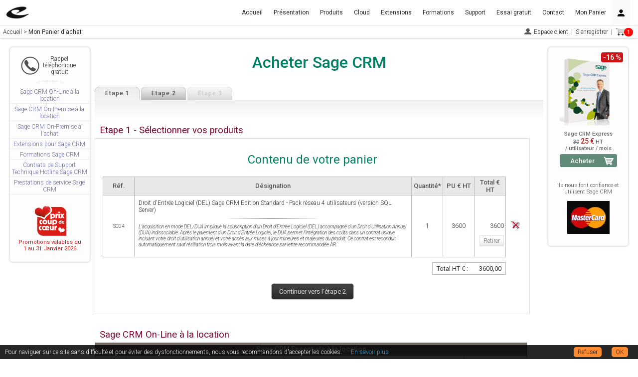

--- FILE ---
content_type: text/html;charset=UTF-8
request_url: https://crm-france.net/acheter-sagecrm.html?add=SC04
body_size: 17840
content:
<!DOCTYPE html>
<html lang="fr"><head>
<meta charset="UTF-8">
<title>Sage CRM | Acheter Sage CRM</title>
<meta name="description" content="Acheter Sage CRM au meilleur prix. Sélectionner vos produits : Sage CRM Express | Sage CRM Standard | Sage CRM Avancé. Prestations de service et Formations Sage CRM. Contrats de Support Hotline Sage CRM et Extensions pour Sage CRM" >
<meta name="viewport" content="width=device-width,initial-scale=1.0" >
<meta name="format-detection" content="telephone=no" >
<meta property="og:type" content="product" >
<meta property="og:title" content="Sage CRM | Acheter Sage CRM" >
<meta property="og:url" content="https://crm-france.net/acheter-sagecrm.html" >
<meta property="og:site_name" content="Logiciel de gestion de contacts Sage CRM" >
<link href="/cdn/css/bootstrap.min.css" rel="stylesheet" >
<link href="/cdn/css/menutop.min.css" rel="stylesheet" >
<link href="/cdn/css/buy.min.css" rel="stylesheet" >
<link href="/cdn/css/tabmenu.min.css?v=1" rel="stylesheet" >
<link href="/cdn/css/expander.min.css" rel="stylesheet" >
<link href="/cdn/css/tooltip.min.css" rel="stylesheet" >
<link href="/cdn/css/form.min.css" rel="stylesheet" >
<link rel="icon" type="image/x-icon" href="/favicon.ico" >
<link rel="shortcut icon" type="image/x-icon" href="/favicon.ico" >
<link rel="canonical" href="https://crm-france.net/acheter-sagecrm.html">
<link rel="preconnect" href="https://fonts.gstatic.com"><link href="https://fonts.googleapis.com/css2?family=Roboto:ital,wght@0,300;0,400;0,500;0,700;1,300;1,400;1,500;1,700&display=swap" rel="stylesheet">
<style>/*! Copyright 2010-2024 - eSolution - All rights reserved */html{height:100%;-ms-overflow-style:scrollbar}body,h1,h2{margin:0;padding:0}body{user-select:none;font-family:'Roboto',Helvetica,Arial,'DejaVu Sans','Liberation Sans',Freesans,sans-serif;font-size:16px;font-weight:300;color:#333}button,input{font-family:'Roboto',Helvetica,Arial,'DejaVu Sans','Liberation Sans',Freesans,sans-serif}textarea{resize:none}a{text-decoration:none}*{line-height:1.2}span._nobrk{display:inline-block !important}a:visited{color:blue}a:focus{outline:none}a:hover{cursor:pointer}img{border:none;max-width:100%}a[href^="tel"],a[href^="sms"]{color:inherit;cursor:default;text-decoration:none}#main{max-width:100%;margin:70px auto 0;font:1em 'Roboto',Helvetica,Arial,'DejaVu Sans','Liberation Sans',Freesans,sans-serif;font-weight:300;color:#333}strong,b{font-weight:500}#north{margin:76px auto 0;width:100%;display:table}#north #logo{width:100%;padding:8px 196px}#north #logo a{text-decoration:none}#logo img{max-width:200px !important}#fil{font-size:12px;text-align:left;height:25px;color:#ddd;position:fixed;top:50px;left:0;width:100%}#fil div{display:inline;z-index:1}#fil span{line-height:20px}#fil ul,#fil div{line-height:20px;position:absolute;top:4px;margin:0}#fil #rightFil{margin:0;padding-left:5px;right:0;z-index:10;background-color:#fff}#fil ul{list-style:none}#fil ul li{display:inline;text-decoration:none}#fil a{text-decoration:none}#fil .cart a,#fil .cart a:hover{padding-right:20px}#fil #flags{width:30px;margin-top:6px;float:right}.tel img,.tel span{cursor:pointer;vertical-align:middle}#main #center{padding:10px}#main #center #content{margin:10px auto;max-width:950px}h1,h2,h3,h4,h5,h6{font-weight:500}#main #center #content h1{text-align:center;margin:30px auto;font-size:2em}#main #center #content h2{margin:20px 10px;font-size:1.5em}#main #center #content h3{font-size:1.17em;margin:30px 10px 5px}#main #center #content h4{font-size:1em}#main #center #content h5{font-size:0.83em}#main #center #content h6{font-size:0.75em}#main #center #content img{display:block;text-align:center;margin:2px auto}#main #center #content .list{margin-top:10px;margin-bottom:10px;font-size:13px;font-weight:500;clear:both}#main #center #content .list label{font-weight:500}#main #center #content .el{margin-top:4px;margin-bottom:6px;font-weight:300;font-size:12px;text-align:justify}.intro,.introcenter{font-size:14px}.introcenter{text-align:center}.intro{text-align:justify;margin:1em 0}#main #center #content .list img{float:right;margin:0 0 5px 8px}#main #center .demos{font-size:13px}#main #center .demos a{font-weight:500;text-decoration:none}#main #center #content .new{margin:15px;font-size:14px;font-weight:500}#main #center #content .new img{display:inline}#main #center #content .new a{text-decoration:none}.box{position:relative}.box .desc{font-size:11px;font-weight:500;text-align:center;margin:3px}.price,.newPrice{font-size:14px}.newPrice{font-weight:500;color:#c90b0c;display:inline-block}.box img{display:block;margin:0 auto}.pub .social{display:block;padding:0px 25px;font-size:13px;line-height:21px}.link a{text-decoration:none;padding:2px 8px;margin:0;font-size:12px;line-height:16px;float:left;text-align:center}.link a:hover{background-color:#fcfcfc;cursor:pointer}.link a:before{content:'☛ '}.link2 a,.link2 span{width:130px;border-bottom:1px solid #eee;padding:2px 2px 2px 4px;margin:0;float:left}.link2 a{text-decoration:none;font-size:12px;text-align:left}.link2 a:hover{padding-left:3px;border-left:1px solid #eee;border-right:1px solid #eee;cursor:pointer}#main #south{width:950px;padding-top:6px;padding-bottom:6px;text-align:center;font-size:11px;clear:both;margin:0 auto}#main #south a{text-decoration:none}.eservices{padding-top:1px !important;padding-bottom:1px !important}#foot{width:100%;text-align:center;font-size:11px;clear:both;box-sizing:border-box}#foot a{text-decoration:none}.products{-ms-word-wrap:break-all;-webkit-word-break:break-word;-webkit-word-wrap:break-word;word-break:break-word;word-wrap:break-word}.products .title{text-align:left;padding-top:4px}.products .title a{font-size:13px;text-align:left;padding-left:10px;padding-right:10px;font-weight:500;text-decoration:none;background:url('/cdn/img/deco/arrow.gif') no-repeat left center}.products .title a:hover{cursor:pointer}.products .txt{font-size:13px;font-style:italic;text-align:justify;padding-top:8px;clear:left}.products .stars{float:right;margin-top:3px}.products .more2 a{padding-left:0;font-weight:300;font-size:11px;text-decoration:none;float:right;text-align:center}.products .more2 a:hover{cursor:pointer}.pack{font-size:13px;margin-left:20px;padding-left:10px;margin-top:8px;float:left;width:250px;background:url('/cdn/img/deco/arrow.gif') no-repeat left center;text-align:justify}.traininglist{display:list-item;list-style-type:none;list-style-image:url('/cdn/img/deco/arrow.png');font-size:11px;margin:5px 0 0 30px;clear:both}.more{border:1px solid #bbb;border-radius:5px;background-color:#eee;display:inline-block}.more a{color:#333;text-decoration:none;padding:6px 8px;font-size:12px;float:right}.more:hover{cursor:pointer;background-color:#e8e8e8}.more a:hover{color:#111}.sep{clear:both;width:100%;margin:12px auto;border-bottom:1px dotted #ccc}input[type="text"]{box-sizing:border-box;-webkit-box-sizing:border-box;-moz-box-sizing:border-box}input[type="radio"],input[type="checkbox"]{margin:0px 3px 5px;float:left;appearance:none;-moz-appearance:none;-webkit-appearance:none;outline-width:0;border:1px solid #cacece;padding:6px !important}input[type="radio"]:checked,input[type="checkbox"]:checked{box-shadow:inset 0px 0px 0px 3px #fff,inset 0px 0px 0px 7px #777 !important}input[type="radio"]{border-radius:7px}.note,.note2,.note3{font-size:10px;margin-top:3px}.note,.note2{padding:2px}.lst{display:list-item;list-style-type:none;list-style-image:url('/cdn/img/deco/arrow.gif')}.pdf a{border:1px solid #fff;color:#2f2fc8;text-decoration:none;background:#fff url('/cdn/img/deco/icon_pdf.gif') no-repeat;padding:0 2px 0 20px;margin:0;font-size:12px;line-height:16px;float:left}.pdf a:hover{border:1px solid #ddd;color:#2222e0;cursor:pointer}#toTop{position:fixed;bottom:30px;right:10px;cursor:pointer;display:none;-webkit-border-radius:50%;border-radius:50%;z-index:1000;opacity:0.7;height:30px;width:30px;background:#888 url('/cdn/img/deco/arrow-up.png') no-repeat center center;border:none}#toTop:hover{opacity:1}.bgrad{background-image:linear-gradient(#fafafa,rgba(240,240,240,0.2),#fff,#fff)}.rrect{border:1px solid #ddd;padding:20px;box-sizing:border-box;display:table}td.rrect{display:table-cell}.rrect hr{color:#ddd;background-color:#ddd;height:1px;border:0;border-bottom:1px #ddd solid}.rrect ul li,.rrect ol li{display:list-item;margin-top:2px}#content ul{padding-left:1em;margin-left:8px;font-weight:300;list-style:none;text-indent:-1em}#content ul > li{padding-top:8px;text-align:left;font-weight:300;font-size:1em}#content ul > li:before{content:"‣ \0020";font-size:1em;font-weight:normal;color:#444}.ulist > ul >li{padding-top:15px !important;font-weight:500 !important}.ulist > ul >li:before{content:"" !important}.shadow{box-shadow:0 0 4px 0 rgba(0,0,0,0.3)}.radius5{border-radius:5px}a.anchor{display:block;position:relative;top:-75px;visibility:hidden}button:hover,input[type="submit"]:hover,input[type="button"]:hover{outline:none}button::-moz-focus-inner,input[type="submit"]::-moz-focus-inner,input[type="button"]::-moz-focus-inner{border:0}.limit{max-width:610px !important;margin:0 auto}.discount{margin-top:8px}.discount>span{background-color:#c90b0c;color:white;padding:2px 4px;border-radius:4px;white-space:nowrap;font-weight:500}.fixdiscount{position:absolute;top:-16px;right:10px}.fontW300{font-weight:300}.fontW500{font-weight:500}._s600,._s767{display:none}.buypub{max-width:115px;margin:5px auto;font-weight:500}.buypub a{display:block;text-decoration:none;text-align:center}.buypub a:hover,.options:hover{cursor:pointer}.buypub a,.options{padding:.4em 3em .4em 1.2em;border-radius:4px;font-size:13px;line-height:1.2}.buypub a.quote,.buypub a.quote:hover{padding:.4em 1.2em;background-image:none}.options{padding-right:2.1em}div.dlg{font-size:13px;top:25vh}.ckb>label{font-weight:300;max-width:calc(100% - 40px) !important;display:inline-block !important;margin:0 !important}.ckb>input[type="radio"],.ckb>input[type="checkbox"]{margin:0px 4px 5px !important}#navbar-collapse::-webkit-scrollbar-track{border-radius:3px}#navbar-collapse::-webkit-scrollbar{width:5px;background-color:#222}#navbar-collapse::-webkit-scrollbar-thumb{border-radius:10px;-webkit-box-shadow:inset 0 0 6px rgba(255,255,255,.3);background-color:#bfbfbf}@media only screen and (max-width:950px){#toTop{bottom:75px !important}}@media only screen and (max-width:910px) and (min-width:768px){._m7{display:none !important}}@media only screen and (max-width:767px){div[id="main"]{padding-left:0 !important}#slider{box-shadow:none !important}#main #center{padding-left:10px !important}div[id="west"]{display:none !important}#logo{padding:8px 180px 8px 8px !important}._slider{max-width:calc(100% - 160px) !important;margin:0 !important}._s767{display:block !important}}@media only screen and (max-width:600px){html{background-color:#fff !important}._h,._h600,div[id="leftFil"],li[id="socialFil"]{display:none !important}#logo{padding:8px !important}._slider{max-width:100% !important}div[id="foot"]{padding:15px !important}#center .box img{max-width:80px !important;margin-top:-20px}.box .desc{max-width:100px !important;font-weight:300;margin:5px auto}div[id="box"]{display:block !important}div[id="south"]{width:100% !important;background-image:none !important}div[id="main"]{width:100% !important;border:none !important}#center{width:auto !important;padding-right:10px !important;margin:0px !important}div[id="content"]{width:100% !important;padding:0 !important;margin:0 auto !important}._m2{margin:10px auto !important;text-align:center !important;float:none !important}._m3{word-wrap:break-word;max-width:calc(100% - 150px)}._m3,._m4{margin:30px 0 5px !important}div[class="tabzone"]{width:100% !important}.tabContent{padding:10px 5px !important}.t12{width:30px !important}.t22 b{background:none !important;padding-right:0 !important}.t10{width:5%}.d3{margin:0}.d4{margin:10px 0}._i,._cgv{display:inline !important}._tr{display:table-row !important}._t{float:none !important}body{background-color:white !important}._w100{width:100% !important}textarea{font-family:'Roboto',Helvetica,Arial,'DejaVu Sans','Liberation Sans',Freesans,sans-serif}._p0{padding:0 !important}.mobilecenter{text-align:center !important}._s600{display:block !important}.intro,.introcenter{font-weight:300;font-size:13px}b,strong{font-weight:500}}@media only screen and (max-width:480px){#navigation{border-bottom-color:#ccc !important}#main #center #content h1{margin:15px 2px 10px 2px;font-size:1.7em}#main #center #content h4{margin-left:3px}#logo img{max-width:90px;padding:10px 0}#logo img{max-width:90px;padding:10px 0}#center img{max-width:calc(100% - 6px) !important}#logo .h1{font-size:18px !important}.new{text-align:left !important}a[id="cookieChoiceDismiss"]{font-size:12px !important}div[id="cookieChoiceInfo"]{font-size:10px !important;text-align:justify !important}div[id="cookieChoiceDismiss2"]{margin-top:5px !important}.rect .spr-center{padding:0 !important}.training{padding:10px 5px !important}.products{margin:8px 2px !important}.more{margin-bottom:10px}.more a{font-size:14px !important;margin:0 !important;float:none !important}._zoom{font-size:larger !important}.pdf a{font-size:14px !important}.list .el{font-size:1em !important}.link,.more{text-align:center}.more{padding:6px !important}.link a{font-size:14px !important;border-radius:5px !important}.link a:hover{color:#2222e0 !important;border-color:#ddd !important}.products .title a{font-size:16px !important;background-image:none !important;padding-left:0 !important}._m6{line-height:20px}._m6{background-image:none !important}._h480{display:none !important}.rrect{padding:0 3px !important;margin:0 !important;width:100% !important}#foot,#foot a,.foot1 button.ftbtn{padding:8px}.buypub,.options{transform-origin:0 0;transform:scale(1.1)}.options{float:right;margin-right:10px !important}}@media only screen and (max-width:320px){.intro,.list{font-size:16px !important}}/*! Copyright 2010-2020 - eSolution - All rights reserved */#fil{z-index:45}#main #center{padding:0 190px}#north{text-align:center;background-color:#fafafa}#north #logo{text-align:center;font-weight:500;box-sizing:border-box}#north #logo img{float:left}#north #logo .h1{font-size:24px;margin:5px auto;padding:0 5px;font-weight:500}#north #logo .h2{font-size:18px;padding:5px 10px;font-weight:500}#west,#east{top:95px;box-shadow:0 0 4px 0 rgba(0,0,0,0.3);background-color:#fdfdfd;opacity:0.96;border-radius:5px;width:160px;padding:10px 0;position:fixed;z-index:9}#west{left:20px;padding-bottom:10px}#east{right:20px}.menu1{position:relative}.menu1 ul{list-style:none;padding:0;margin:0}.menu1 img{float:left}.menu1 a{display:block;height:100%;color:#6565a0;font-size:12px;text-decoration:none;text-align:center;border-bottom:1px solid #eee;padding:4px 5px 2px 3px}.menu1 a:hover{border-bottom:1px solid #ddd;background-color:#f0f0f0;color:#0000d0;cursor:pointer}#main #center h1{color:#003d75}#main #center h2{color:#012e49}#main #center h3{color:#80062e}#main #center h4{color:#656565;margin-bottom:0}#main #center p{color:#454545}#main #center .list{color:#6565a0}#main #center .el{color:#555}#main #center .demos{font-size:13px}#main #center .demos a{color:#6565a0}#main #center .demos a:hover{color:#005035}#main #center #content .new{color:#a06565}#main #center #content .new a{color:#9c2e28}#main #center #content .list{font-weight:400}h2,h3,h4,h5,h6{font-weight:400 !important}#west .tel{text-align:center;margin:5px 8px 10px 0;cursor:pointer}#west #menu a{margin:2px auto}#foot{padding:15px 190px}#foot .phonefoot{margin:0 5px 5px 0;float:right}#foot .phonebtn{overflow:hidden;border-radius:5px;cursor:pointer;padding:5px 16px 5px 7px;margin-bottom:3px;float:right}#foot .phonebtn img{max-width:100%}.phone{color:#222;text-align:center;display:inline-block;max-width:66px;line-height:13px;font-size:12px}#pub,.box{color:#666}#east .box img{max-width:120px;max-height:170px}#east .box .promopub img{margin:-40px 0 10px 100px}#east .downloadpub a{color:#6565a0}#east .downloadpub a:hover{color:#0000d0}#east .link0 p{text-align:center}#east .link0 a{display:block;height:100%;width:113px;color:#2f2fc8;text-decoration:none;background:#f8f8f8 url('/cdn/img/deco/arrow-2.png') no-repeat;padding:1px 0 0 20px;margin:0px 12px;font-size:11px;border:1px solid #eee}#east .link0 a:hover{border:1px solid #ddd;background-color:#f0f0f0;color:#0000d0;cursor:pointer}.link a,.link a:visited{color:#2f2fc8}.link a:hover{color:#2222e0}.link2 a,.link2 a:visited{color:#2f2fc8}.link2 a:hover{color:#0000d0;background-color:#f0f4f0}#main #south{background-color:#767368;color:#ffffff}#main #south a{color:#ffffff}#south li{display:inline-block;padding:5px;text-align:left;width:120px}#south li img{width:36px;float:left;padding-right:3px}.products .title a{color:#004986;font-weight:400}.products .title a:hover{color:#005035}.products .more2 a{color:#65a065}.products .more2 a:hover{color:#119011}.pack{color:#6565a0}.max950{max-width:950px !important}.max700{max-width:700px !important}.max600{max-width:600px !important}.max500{max-width:500px !important}.screenshot > a > img,.screenshot img{max-width:200px !important}.blueimp-gallery h3.title{line-height:1.2;font-size:16px}.blueimp-gallery > .close{margin-top:-25px !important}.modal{overflow-y:auto}.modal-dialog{max-width:96vw}.dropdown-menu{border-width:0 0 1px 1px;-webkit-border-radius:0px;-moz-border-radius:0px;border-radius:0px;border-width:0 0 1px 1px;border-radius:0px}.dropdown-menu>li>a{color:#999;font-size:12px;padding-top:8px;padding-bottom:8px;text-decoration:none;color:#777;font-size:12px;padding:8px 20px 8px 32px}.dropdown-menu>li>a:hover,.dropdown-menu>li>a:focus{color:#222;background:none;color:#222;background:none}._slider{max-width:calc(100% - 362px);margin:0 auto}._slider img{max-height:280px;height:auto !important}#nivo-placeholder{width:100%;overflow:hidden;max-height:276px}.slider-wrapper{position:relative;margin:0 auto;width:100%;max-width:950px}img.nivo-main-image{height:auto !important}#slider img,.nivo-html-caption{display:none}.nivo-caption span{display:inline-block}#slider{box-shadow:0 0 8px 0 rgba(0,0,0,0.3)}.modal-content{color:#555;max-width:100%;margin:0 auto;border-radius:0;box-shadow:0 0 10px 5000px rgba(0,0,0,0.6);border:1px solid #555;outline:1px solid #555;outline-offset:-1px}.modal-content input[type="text"],.modal-content input[type="tel"]{border:1px solid #C3BDB6;height:20px}.modal-content input[type="text"],.modal-content input[type="tel"],.modal-content textarea{padding:4px !important;width:230px !important;box-sizing:content-box !important}.modal-content .md-form{text-align:left;margin-left:20px;margin-bottom:7px}.modal-footer{margin-top:0}.form-control::placeholder{font-size:11px;color:#888}.foot1{box-sizing:border-box;max-width:950px;margin:0px auto;text-indent:0px;color:rgb(50,50,50);font-size:12px;text-align:center}.foot1 .li0,.foot1 .li1,.foot1 .li2,.foot1 .li3{box-sizing:border-box;letter-spacing:0px;margin:0px;text-indent:0px;list-style:none}.foot1 .li0{padding:0px 5px 0px 0px;display:table-cell;width:350px;border-left:0px}.foot1 .li1{padding:0.2em 0px}.foot1 .li2,.foot1 .li3{padding:0px 15px;display:table-cell;width:350px}.foot1 .li0,.foot1 .li2{border-right:1px dotted #aaa}.foot1 .li3{border-right:0px}.foot1 .li4{box-sizing:border-box;letter-spacing:0px;margin:0px;padding:0 10px;text-indent:0px;list-style:none;display:block;float:left}.foot1 a:hover,button.ftbtn:hover{color:#fff}.foot1 .a1,button.ftbtn{box-sizing:border-box;letter-spacing:0px;margin:0px;padding:0px;text-indent:0px;color:#eee;cursor:pointer;text-decoration:none;display:inline-block !important;font-size:11px;font-weight:300}.foot1 .a2{box-sizing:border-box;letter-spacing:0px;margin:0px;padding:0px;text-indent:0px;color:#fff;cursor:pointer;font-size:1.1em;text-decoration:none}.foot1 .ul1{box-sizing:border-box;letter-spacing:0px;margin:0px;padding:0px;text-indent:0px;list-style:none}.foot1 .div1{box-sizing:border-box;letter-spacing:0px;margin:0px;padding:0px 0px 10px;text-indent:0px;text-transform:uppercase;font-weight:500;color:#fff}.foot1 .ft2 .ul2{box-sizing:border-box;letter-spacing:0px;margin:0px;padding:0px;text-indent:0px;list-style:none;display:table;width:100%}.foot1 .ft1{box-sizing:border-box;letter-spacing:0px;margin:0px;padding:10px 0 0 0px;text-indent:0px;overflow:hidden}.foot1 .ft1a{box-sizing:border-box;letter-spacing:0px;margin:0px;padding:0px;text-indent:0px;color:rgb(255,255,255);cursor:pointer;float:left;overflow:hidden;font-size:1.1em}.foot1 .ft1b{box-sizing:border-box;letter-spacing:0px;margin:0px;padding:0px;text-indent:0px;border:0px;vertical-align:middle;max-width:100%;float:left;line-height:3em}.foot1 .ft1c{box-sizing:border-box;letter-spacing:0px;margin:0px;padding:0px;text-indent:0px;list-style:none;display:inline-block;overflow:hidden;float:right;line-height:3em}.foot1 .ft2{box-sizing:border-box;letter-spacing:0px;margin:0px;padding:0px;text-indent:0px;text-align:left}.foot1 button.ftbtn{font-size:11px;color:#eee;background:none !important;border:none}.foot1 button.ftbtn:hover{cursor:pointer}.butt1{border:1px solid #ccc;color:#ddd;font-size:13px;text-decoration:none;background-color:#777;background-image:linear-gradient(rgba(66,66,66,0.9),rgba(34,34,34,0.9));border-radius:5px;font-weight:400;display:inline-block;padding:8px 15px;margin-top:3px}.butt1:hover,.butt1:focus{color:#fff !important;cursor:pointer;background-image:linear-gradient(rgba(34,34,34,0.9),rgba(66,66,66,0.9))}a.butt1:visited{color:#ddd}div.line{width:70%;clear:both;margin:0 auto;height:1px;background-image:linear-gradient(to right,#eee,#787878,#eee)}.nav{font-weight:normal}#dmenu,dmenu2{color:#222}.modal-xl{margin:70px auto 5px;text-align:center;max-width:1280px}.modal-header .close{float:right;background-color:transparent;border:none;cursor:pointer;font-size:18px}.modal-header{border:none;padding:8px;text-align:center;font-size:14px}.revert{background-color:#fafafa !important}.revert:hover,.revert:focus{background-color:#777 !important}.nav li.chk{font-size:12px;padding:9px 20px;color:#777}.dropdown-menu>li.tchk>a{padding-left:20px}.nav li.dropdown>a:hover img,.nav li.dropdown>a:focus img{filter:invert(1)}.navbar-brand{padding:0}@media only screen and (max-width:1024px){#north #logo{display:table}#north #logo .h1{display:table-cell;vertical-align:middle}#north #logo .h2{display:none}#north #logo img{padding:10px 0 10px 5px}}@media only screen and (max-width:900px){.foot1 ul{display:inline !important;border:none !important}.foot1 li{display:inline !important;border:none !important}.foot1 .a1,button.ftbtn{border-right:0px !important;padding:0 6px 0 3px}.foot1 .div1{padding:8px 0px 3px}.foot1 .nobrd{border:none !important}.nivo-caption{font-size:14px}}@media only screen and (max-width:767px) and (min-width:601px){#main #center,#foot{padding-right:172px !important}}@media only screen and (max-width:767px){#main #east{right:0px;top:76px;box-shadow:0 0 1px 0 rgba(0,0,0,0.5);border-radius:0}#foot{padding-left:10px !important}div#navbar-collapse.in{-webkit-transition:none !important;-moz-transition:none !important;-o-transition:none !important;transition:none !important;overflow-y:auto !important;max-height:calc(100vh - 50px);box-shadow:0 6px 12px rgba(0,0,0,0.175)}.navbar-collapse{background-color:#fafafa;border-color:#ddd !important;border-style:solid !important;border-width:0 1px !important;position:absolute;top:51px;right:0}.nav li,.nav li>a{color:#333 !important}.navbar .nav>li>a{padding:0 20px;line-height:32px;border-bottom:1px solid #ddd;font-size:13px}.dropdown-menu{margin:5px 5px 5px 15px !important;padding:0 !important}.nav li.dropdown.open{border-bottom:1px solid #ddd !important}.nav li.dropdown.open .dropdown-menu{border-bottom-width:0 !important}.nav li>a:hover,.nav li>a:focus{border-bottom-color:transparent !important;color:#fff !important}.nav li.dropdown>a:hover img,.nav li.dropdown>a:focus img{filter:invert(1)}.dropdown-menu li.chk{padding:8px 12px 8px 4px !important;color:#999;font-size:13px;font-weight:400}.dropdown-menu li>a{padding-left:17px !important}.dropdown-menu li>a:hover{color:#fff !important;background-color:#777 !important}}@media only screen and (max-width:600px){.nav li,.nav li>a{font-size:15px !important}div[id="east"]{position:relative !important;top:0 !important;float:right;background:none !important;box-shadow:none !important;right:0 !important;max-width:140px}#navigation{visibility:visible !important;margin:0 !important}div[class="nivo-caption"],div[class="nivo-controlNav"]{display:none !important}._slider img{height:auto !important}}@media only screen and (max-width:640px) and (min-width:601px){div[class="nivo-caption"]{display:none !important}}@media only screen and (max-width:480px){#east{display:none !important}.modal-dialog{padding-left:0px !important;padding-right:0px !important;max-width:calc(100vw - 12px) !important}div.dlg{top:50px !important}.nivo-caption{max-width:100% !important}._slider{height:auto !important}.butt1{transform-origin:0 0;transform:scale(1.1);margin:10px}}/*! self.css*/#main #north{background-color:#fafafa;background-image:linear-gradient(#fafafa,#fff)}#main #center h1{color:#008065}#main #center h2{color:#008065}#main #center h4{color:#008065}#main #center .list{color:#008065}#logo,#foot{background-color:#466458;background-image:linear-gradient(#466458,#293b35);color:#fff}#foot,#foot a{color:#fff}.buypub a{background:#5a8773 url('/cdn/img/buy/cart/cart1i.png') no-repeat right center}.buypub a,.buypub a:hover,.buypub a:visited,.options,.options:hover,.options:visited{color:#fff !important;background-color:#5a8773}.buypub a:hover,.options:hover{background-color:#666}#navigation,#fil.filcss{border-color:#ddd;background-color:#fff;opacity:0.97;max-height:50px}#fil.filcss{box-shadow:0 0 4px #aaa;border-bottom:1px solid #fafafa}#navigation .navbar-toggle{background:#fff url('/cdn/img/menu/menui.png') no-repeat}.navbar-default .navbar-nav>li>a,#fil.filcss,#fil.filcss a{color:#222}#fil.filcss a:hover{color:#555}#fil img.cart{vertical-align:middle}#fil img.cart:hover{filter:invert(30%)}.popup .popuptext{background-color:#eafaea !important}.modal-header,#popHead{background-color:#49695e !important;outline:1px solid #49695e !important}.modal-title,.modal-header .close,#popHead{color:#fff}</style></head><body >
<noscript><iframe src="/global/noscript/" style="top:50px;left:0;right:0;margin:auto;width:270px;height: 76px; background-color: #f39999; border: 3px solid red;position:fixed;z-index: 2000;"></iframe></noscript>
<script>var PRIV_ACC = true;</script>
<div id="main-body">
<div id="navigation" class="navbar navbar-default navbar-fixed-top" role="navigation">
 <div class="navbar-inner">
 <div class="navbar-header">
 <button type="button" class="navbar-toggle" data-toggle="collapse" data-target=".navbar-collapse">
 <span class="sr-only">Menu</span>
 <i class="fa fa-bars fa-2x"></i>
 </button>
 <a id="brand" class="navbar-brand _m7" name="#home" href="/">
 <img src="/cdn/img/logoft6.png" alt="" style="margin:10px;max-width:130px">
 </a>
 </div>
 <div class="navbar-collapse collapse" id="navbar-collapse">
 <ul class="nav navbar-nav navbar-right">
     <li><a href="/" title="Accueil">Accueil</a></li>
       <li><a href="/logiciel-sagecrm.html" title="Logiciel Sage CRM">Présentation</a></li>
       <li><a href="/produits-sagecrm.html" title="Produits Sage CRM">Produits</a></li>
       <li><a href="/sagecrm-cloud-prive.html" title="Cloud privé">Cloud</a></li>
       <li><a href="/extensions-sagecrm.html" title="Extensions pour Sage CRM">Extensions</a></li>
       <li><a href="/formations-sagecrm.html" title="Formations Sage CRM">Formations</a></li>
       <li><a href="/support-prestation-sagecrm.html" title="Support &amp; Prestations Sage CRM">Support</a></li>
       <li><a href="/telecharger-sagecrm.html" title="Essai gratuit Sage CRM">Essai gratuit</a></li>
       <li><a href="/contact.html" title="Nous contacter">Contact</a></li>
       <li><a href="/acheter-sagecrm.html" title="Mon Panier d'achat">Mon Panier</a></li>
   
  <li class="dropdown">
 <a href="#" class="dropdown-toggle revert" data-toggle="dropdown"> <img src="/cdn/img/person.png?a=1" alt=""></a>
 <ul class="dropdown-menu">
    <li class="chk">✓Je&nbsp;suis&nbsp;un&nbsp;professionnel</li>
 <li class="nochk"><a href="" onclick="return chgCfg('b2c', '1');">Je suis un particulier</a></li>
 <li><a href="/global/account/">Espace client</a></li>
 <li><a href="/contact/enregistrement.html">S'enregistrer</a></li>
 </ul>
 </li>
  </ul>
   <form action="/acheter-sagecrm.html?add=SC04" id="f1" method="post" style="margin:0">
 </form>
 
 <script>
 function chgCfg(id, v){
 var formdata = new FormData();
 formdata.append(id, v);
 var ajax = new XMLHttpRequest();
 var e = document.getElementById("chgcfg");
 if(e){
 e.value = 1;
 }
 ajax.open("POST", "/global/buy/cartConfig");
 ajax.onreadystatechange = function() {
 if (this.readyState === 4 && this.status === 200) {
 var form=document.getElementById('form-reg');
 if(!form){
 form = document.getElementById("f1");
 }
 if(window.location.hash){
 form.action += window.location.hash;
 }
 if(form){
 form.submit();
 }
 }
 };
 ajax.send(formdata);
 return false;
 }
 </script>
  </div>
 </div>
</div>
<style>/*fil*//*min*/
a.cartItems {
 color: #fff !important;
 font-size: 10px;
 border-radius: 10px;
 background-color: red !important;
 padding: 3px 6px !important;
 margin: 0 0 0 -6px;
 font-weight: bold;
 text-align: center;
}
.ttip{
 position: relative;
}
.ttip .ttiptext {
 visibility: hidden;
 width: fit-content;
 background-color: #fff;
 color: #333;
 text-align: center;
 border-radius: 5px;
 border: 1px solid #ccc;
 padding: 5px;
 position: absolute;
 z-index: 1;
 top:17px;
 right: 17px;
}
.ttip:hover .ttiptext {
 visibility: visible;
}
</style>
<div id="fil" class="filcss">
                  <div id="leftFil" itemscope itemtype="https://schema.org/BreadcrumbList">&nbsp; <span><span itemprop="itemListElement" itemscope="" itemtype="https://schema.org/ListItem"><a itemprop="item" href="/"><span itemprop="name">Accueil</span></a><meta itemprop="position" content="1"></span> &gt; </span><span style="font-weight:400"><span itemprop="itemListElement" itemscope="" itemtype="https://schema.org/ListItem"><a itemprop="item" href="/acheter-sagecrm.html"><span itemprop="name">Mon Panier d'achat</span></a><meta itemprop="position" content="2"></span></span></div>
  <ul id="rightFil">
  <li><a href="/espace-client.html" style="background: url(/cdn/img/person1.png) no-repeat;padding: 1px 0 0 20px;">Espace client</a>&nbsp;&nbsp;|&nbsp;</li>
  <li><a href="/contact/enregistrement.html">S'enregistrer</a>&nbsp;&nbsp;|&nbsp;</li>
  <li style="margin-right:10px" class="ttip">
  <a href="/acheter-sagecrm.html" title="">
 <img class="cart" src="/cdn/img/buy/cart/cart2.png" alt="">
 </a>
 <span id="cartCount" style="display:inline"><a class="cartItems" href="/acheter-sagecrm.html"><span id="cartCount1">1</span></a>
 <span class="ttiptext"><span id="cartCount2">1</span>&nbsp;article(s) dans&nbsp;le&nbsp;panier</span></span>
 </li>
 </ul>
 </div>
<div id="main">
 <div id="north">
  </div>
 <div id="west">
  <div class="tel" onclick="disable();">
 <img src="/cdn/img/phone/phone2.png" width="42" alt="✆">
 <span class="phone">Rappel téléphonique gratuit</span>
</div>

 <div class="line"></div>
<div style="height:10px;clear:both;"></div>
<div class="__m">
  <div class="menu1">
  <a href="#1" style="font-weight:300;">Sage CRM On-Line à la location</a>
 </div>
  <div class="menu1">
  <a href="#2" style="font-weight:300;">Sage CRM On-Premise à la location</a>
 </div>
  <div class="menu1">
  <a href="#3" style="font-weight:300;">Sage CRM On-Premise à l'achat</a>
 </div>
  <div class="menu1">
  <a href="#4" style="font-weight:300;">Extensions pour Sage CRM</a>
 </div>
  <div class="menu1">
  <a href="#5" style="font-weight:300;">Formations Sage CRM</a>
 </div>
  <div class="menu1">
  <a href="#6" style="font-weight:300;">Contrats de Support Technique Hotline Sage CRM</a>
 </div>
  <div class="menu1">
  <a href="#7" style="font-weight:300;">Prestations de service Sage CRM</a>
 </div>
  <div style="height:20px;clear:both;"></div>
</div>
 <div style="margin:2px auto;text-align:center;"><img alt="Promotion" src="/cdn/img/deco/prix-coeur-moyen.png" style=""></div>
 <div class="leftdiscount">
 Promotions valables du 1&nbsp;au 31 Janvier 2026</div>
 </div>
 <div id="center">
 <div id="east"> 
 
 
 <div class="pub">
 <div class="box">
      <div style="font-size:11px;margin-top: 10px;margin-bottom: 10px;text-align: center"><img alt="Sage CRM Express" src="https://crm-france.net/img/box/sage-crm-express.png" style=""></div>
     <div class="desc">
 Sage CRM Express          <div style="display:block;">
 <s>30</s>
 <span class="newPrice">25&nbsp;€</span>&nbsp;HT /&nbsp;utilisateur&nbsp;/&nbsp;mois  <p class="discount fixdiscount"><span style="font-size: 14px">-16 %</span></p> </div>
     </div>
  <div class="buypub">
      <a href="/acheter-sagecrm.html?add=LSCE01" rel="next">Acheter</a>
      </div>
 </div>
 <div class="_h600">
 <div id="testimonial" style="text-align:center;margin-top:30px;">
 <p style="font-size:11px;font-style:normal;margin:0;padding:0 3px;">
  Ils nous font confiance et utilisent Sage CRM
  </p>
 <div id="gallery" style="margin: 0 auto"></div>
 </div>
  </div>
</div>
<script src="/cdn/js/gallery.min.js"></script>
<script>
/* <![CDATA[ */
var galist=new Array(
/*Banque/Finance/Gestion Patrimoine*/
'<img src="/img/clients/sagecrm/logo_BanquePostaleGestionPrivee.png" alt="La Banque Postale">',
'<img src="/img/clients/sagecrm/logo_Mastercard.png" alt="Mastercard">',
'<img src="/img/clients/sagecrm/logo_SolutionFinance.png" alt="Solution Finance">',
/*Assurance*/
'<img src="/img/clients/sagecrm/logo_Asaf.png" alt="Asaf">',
/*Industrie*/
'<img src="/img/clients/sagecrm/logo_Bose.png" alt="Bose">',
'<img src="/img/clients/sagecrm/logo_Packetis.png" alt="Packetis">',
'<img src="/img/clients/sagecrm/logo_ICE.png" alt="ICE">',
'<img src="/img/clients/sagecrm/logo_Echosens.png" alt="Echosens">',
'<img src="/img/clients/sagecrm/logo_Mitsubishi.png" alt="Mitsubishi">',
/*Secteur Pharmaceutique*/
'<img src="/img/clients/sagecrm/logo_EMS.png" alt="EMS">',
'<img src="/img/clients/sagecrm/logo_Lilial.png" alt="Lilial">',
/*Secteur Public*/
'<img src="/img/clients/sagecrm/logo_Cadev.png" alt="Cadev">',
/*Secteur Téléphonie Informatique*/
'<img src="/img/clients/sagecrm/logo_Bugbusters.png" alt="Bugbusters">',
'<img src="/img/clients/sagecrm/logo_MCGroup.png" alt="MC Group">',
/*Service*/
'<img src="/img/clients/sagecrm/logo_Crossknowledge.png" alt="Crossknowledge">',
'<img src="/img/clients/sagecrm/logo_Apside.png" alt="Apside">'
);
var gacurs=0;
gallery('gallery', 'screen1', 140, 80, 12, 800, '');
/* ]]> */
</script>
 
 



 </div>
 <style>/*buy*/
 .highlight{color:#0000ee;font-weight:400;} .renew{font-size:11px;color:orange;margin-top: 3px;} .thc{background-color:#afd2ef;} .tc{background-color:#ebf6ff;}._mptxt {
 font-size: 10px;
 color:#fff;
 background-color: #00a156;
 padding: 2px 4px;
 font-weight: normal;
 width: fit-content;
 margin:-8px 5px 3px -11px;
}
._mp{
 border-left: 3px double #00a156;
}
._mp img{
 margin-top: -8px !important;
}
#totalDiscount{
 font-weight: 500;
 font-size: 12px;
}
/*.old{
 font-size: 11px;
}*/
.tdiscount{
 position: relative;
}
.tdiscount .sup{
 position: absolute;
}
div.line{
 width:33%;
}
.t23{
 width:26px;
}
a.targetlink{
 cursor: default;
 color: inherit;
}
.t21{
 padding: 8px !important;
}
td.t21{
 height: 36px;
}
.t21 img{
 width:55px;
 margin-right: 5px !important;
 float:right;
}
.t21 img:hover{
 transform:scale(1.7) translate(-3px, 5px);
 z-index:2 !important;
}
.buyPM, .buyPM:visited{
 text-decoration: none;
 color:#555;
}
.inp{
 margin:0 !important;
 padding:0 !important;
 border:0 !important;
 width:22px !important;
 text-align:center !important;
 font-size:12px !important;
 height: 32px !important;
 outline: none;
}
.inp:focus{
 outline: 1px solid #ccc;
}
.buyPM{
 display: inline-block;
 padding: 3px 0;
 font-size: 9px;
}
.cont{
 margin: 0 auto;
}
.cont>input[type="text"]{
 display: inline-block;
}
.upDown{
 max-width: 11px;
 float: right;
 height: 32px;
}
.butcart{
 margin: 12px 0;
 background-image: linear-gradient(to bottom,#fefefe,#fff,#e4e4e4);
 display: inline-block;
 padding: 3px;
 border: 1px solid #e5e5e5;
}
.butcart a{
 background-image: none;
 padding: 4px;
 font-weight: 300;
 color: #666;
 text-decoration: none
}
.cartview{
 padding:8px 15px;
 /*margin: 5px;*/
 width: calc(100% - 27px);
}

#extrapks{
 width: 100%;
 /*max-width: calc(100% - 155px);
 float:left;*/
}
.more{
 padding:3px 8px;
}
div.cp{
 position: relative;
 padding: 20px 15px 15px 15px;
 border: 1px solid #bbb;
 width: fit-content;
 float: left;
 font-size: 12px;
 margin-top: 10px;
}
label.cp{
 top: 4px;
 background: transparent;
 font-weight: 400;
}
.nobrd td{
 border-bottom-style: dotted;
}
td.nobotbrd{
 border-bottom-width: 0;
}
.t20b{
 position: relative;
 text-align: center;
}
.unit{
 position: absolute;
 width: 100%;
 text-align: center;
 font-size: 10px;
 font-style: italic;
 font-weight: 300;
 color: #333;
 bottom: calc(50% - 37px);
 margin-left: -3px;
}
#promocode{
 max-width: 50%;
 min-width: 175px;
 border-color: #bbb;
}
#result{
 font-size: 11px;
 color: #c90b0c;
}.dnlink{
 margin-top: 10px;
}
.tot{
 text-align:right;
 border:1px solid #bbb;
}
.tot td{
 padding: 4px 8px;
}
#main #center #content img{
 position: relative;
 z-index: 1;
}
.collapsible-content{
 background-color: #f7f6f6;
 padding: 10px;
 border: 1px solid #ddd;
 position: relative;
 clear: both;
 margin: 0 4px;
}
.t21.addOptions{
 padding: 8px !important;
 height: auto;
 border-top: 1px solid #ddd;
}
td.noOpt,td.noOpt2{
 padding: 0;
 border-top: 1px solid #ddd;
}
td.noOpt2{
 border-top-width: 0;
}
.ref > span{
 font-size: 10px;
}
.tbl *{
 box-sizing: content-box;
}
@media only screen and (max-width: 900px){
 #east{
 display: none !important;
 }
 #main #center{
 padding-right: 10px !important;/*IE
 padding-right: max(10px, 5%) !important;*/
 }
 #foot{
 padding-right: 10px !important;
 }
}
@media only screen and (max-width: 767px) {
 div[id="products"] {
 display: block !important;
 }
 ._sm{
 display: none;
 }
}
@media only screen and (max-width: 600px){
 #promocode{
 min-width: fit-content !important;
 }
 .butcart{
 padding: 6px 0px !important;
 background: #eee !important;
 background-image: none !important;
 }
 .butcart a{
 padding: 0.7em 0.4em !important;
 }
 .tblshadow{
 box-shadow: 0 0 4px 0 rgba(0, 0, 0, 0.3);
 }
 .upDown{
 margin-top: -36px;
 }
 .buyPM{
 padding: 16px 0 !important;
 font-size: 16px;
 margin-left: -8px;
 }
 .cartview{
 margin: 0 !important;
 padding: 1px !important;
 width: 100% !important;
 }
 .t23{
 display: none !important;
 }
 .font10{
 font-size: 10px;
 }
 .cartImg{
 min-width: 15px;
 }
 .t21 img{
 width:45px !important;
 }
 .t21 img:hover{
 transform:scale(1.7) translate(-1px, 3px) !important;
 z-index:2;
 }
 /*td.t21{
 height: 110px;
 }*/
 .t20{
 font-size:10px;
 }
 #east{
 display: none !important;
 }
 #main #center{
 padding-right: 10px !important;
 }
 #pricetab{
 padding-right: 0 !important;
 }
 .unit{
 bottom: calc(50% - 50px);
 }
}
@media only screen and (max-width: 480px){
 .tbl *{
 box-sizing: border-box !important;
 }
 .unit{
 display: none;
 }
 .ref{
 display: none;
 }
 .optPcks{
 padding: 0px !important;
 }
 #promocode{
 max-width: calc(100% - 60px) !important;
 }
 div.cp{
 width: 100% !important;
 padding: 20px 5px 10px !important;
 margin-bottom: 0 !important;
 }
 .t10{
 width: 5% !important;
 }
 .collapsible-content{
 padding: 3px;
 }
 .list .el {
 font-size: 12px !important;
 text-align: left !important;
 }
}

</style>
<div id="content">
         <h1>Acheter Sage CRM</h1>
 
  
  <div id="products" style="position:fixed;left:50%;top:16px;z-index: 1100;transform: translateX(-50%);display: none">
 <div class="dropdown" onclick="hideMainMenu();">
 <a class="nav-link dropdown-toggle" href="#" id="dmenu" data-toggle="dropdown" aria-haspopup="true" aria-expanded="false">Produits</a>
 <div class="dropdown-menu menutop3" aria-labelledby="dmenu">
  <div class="menu3">
  <a class="dropdown-item" href="#1" style="font-weight:300;">Sage CRM On-Line à la location</a>
 </div>
  <div class="menu3">
  <a class="dropdown-item" href="#2" style="font-weight:300;">Sage CRM On-Premise à la location</a>
 </div>
  <div class="menu3">
  <a class="dropdown-item" href="#3" style="font-weight:300;">Sage CRM On-Premise à l'achat</a>
 </div>
  <div class="menu3">
  <a class="dropdown-item" href="#4" style="font-weight:300;">Extensions pour Sage CRM</a>
 </div>
  <div class="menu3">
  <a class="dropdown-item" href="#5" style="font-weight:300;">Formations Sage CRM</a>
 </div>
  <div class="menu3">
  <a class="dropdown-item" href="#6" style="font-weight:300;">Contrats de Support Technique Hotline Sage CRM</a>
 </div>
  <div class="menu3">
  <a class="dropdown-item" href="#7" style="font-weight:300;">Prestations de service Sage CRM</a>
 </div>
  </div>
 </div>
 </div>
  <div id="menucss">
 <ul>
 <li id="selected"><span>Etape 1</span></li>
  <li><a href="/buy/cmd"><span>Etape 2</span></a></li>
  <li class="disabled"><span>Etape 3</span></li>
 </ul>
 </div>
 <div class="bgtab">
 <span style="font-size:1px;">&nbsp;</span>
 <h3>Etape 1 - Sélectionner vos produits</h3>

 <div class="rrect cartview" >
 <h2 style="text-align:center">Contenu de votre panier</h2>
    <div class="d3_"> <table class="tbl tblshadow" cellpadding="3" cellspacing="0">
 <tr>
 <td class="t10 ref">Réf.</td>
 <td class="t11">Désignation</td>
 <td class="t10 font10">Quantité*</td>
  <td class="t10 font10">PU € HT</td>
 <td class="t10 font10">Total € HT</td>
  <td class="_h600" style="width:26px;min-width:20px">&nbsp;</td>
 </tr>
               <tr>
 <td class="t20 ref">
 <span>SC04</span>
  </td>
  <td class="t21"> <div>
 <div class="popup">Droit d'Entrée Logiciel (DEL) Sage CRM Edition Standard - Pack réseau 4 utilisateurs (version SQL Server)  </div>
     </div>
   <div class="line" style="margin:10px auto"></div><div style="font-size: 10px;font-style: italic;margin: 10px auto"> L'acquisition en mode DEL/DUA implique la souscription d'un Droit d'Entrée Logiciel (DEL) accompagné d'un Droit d'Utilisation Annuel (DUA) indissociable. Après le paiement d'un Droit d'Entrée Logiciel, le DUA permet l'intégration des coûts dans un contrat unique incluant votre droit d'utilisation annuel et votre accès aux mises à jour mineures et majeures du produit. Ce contrat est reconduit automatiquement sauf résiliation trois mois avant la date d'échéance par lettre recommandée AR.</div>  </td>
 <td class="t20 t20b">
  1   </td>
 <td class="t20a t20b"><span class="" id="pSC04">3600</span>
  </td>
 <td class="t20a">
 <div style="position: relative;height: 95px"><div id="totalSC04" style="padding-top:40px">3600</div>
 <div class="tt_container">
 <div class="tooltip btooltip">Retirer du panier</div>
 <div class="butcart"><a href="?del=SC04" rel="prev">Retirer</a></div>
 </div>
 </div>
 </td>
 
 <td class="t23 _h600">
 <div class="tt_container">
 <div class="tooltip">Retirer du panier</div>
 <a href="?del=SC04" title="" rel="prev"><img class="cartImg" alt="Retirer du panier" src="/cdn/img/buy/cart/cart2-off.png" style=""></a>
 </div>
 </td>
 </tr>
     </table>
 </div>

 <div style="width:100%;padding-bottom: 10px;display: inline-block">
   <div style="text-align:right;padding:10px 32px 0 5px;font-weight:400;font-size:13px;float:right" id="pricetab">
 <table border="0" cellpadding="0" cellspacing="0" align="right" class="tot">
  <tr>  <td>Total HT € : &nbsp; </td><td>
  <span id="gTotal">3600,00</span></td>
   </tr>
  </table>
 </div>
 </div>

   <div style="text-align:center;margin-bottom: 20px;clear: both">
 <a href="/buy/cmd" title="" class="butt1">
 Continuer vers l'étape 2
 </a>
 </div>
    </div>

  <a id="1" name="1" class="anchor"></a> <h3><a name="sagecrmonline" class="targetlink">Sage CRM On-Line à la location</a></h3>
   <table class="tbl" cellpadding="3" cellspacing="0">
 <tr>
 <td class="th _m6" colspan="3">Sage CRM Essentials à la location</td>
 <td class="_h600" style="width:26px;min-width:26px">&nbsp;</td>
 </tr>
  <tr>
 <td class="t10 ref">Réf.</td>
 <td class="t11">Désignation</td>
 <td class="t12 font10">Prix Unitaire € HT</td>
 <td class="t23"></td>
 </tr>
          <tr>
 <td class="t20 ref">
 <span>OSCE01</span>
 <p class="discount"><span>-16&nbsp;%</span></p> </td>
  <td class="t21">
  <div>
  <img src="/cdn/img/box/nophoto.png" alt="">
  <div class="popup">
 Droit de Souscription à l'Usage (DSU) Sage CRM Essentials pour un utilisateur, pour un mois.  </div>
      </div>
 </td>
  <td class="t22 ">
 <div><s>30</s><br><b>25</b> /&nbsp;utilisateur&nbsp;/&nbsp;mois</div>
 <div class="tt_container">
 <div class="tooltip btooltip">Ajouter au panier</div>
 <div class="butcart"><a title="" href="?add=OSCE01" rel="prev">Ajouter</a></div>
 </div>
 </td>
 <td class="t23">
 <div class="tt_container">
 <div class="tooltip caddie">Ajouter au panier</div>
 <a class="_h600" href="?add=OSCE01" title="" rel="prev"><img class="cartImg" alt="Ajouter au panier" src="/cdn/img/buy/cart/cart2.png" style=""></a>
 </div>
 </td>
  </tr>
   <tr><td colspan="3" class="note2">
  Tous nos logiciels commercialisés en DSU impliquent une 1ere souscription d'un minimum de 12 mois. A ce titre vous bénéficiez la 1ère année d'un tarif de bienvenue à 25€ au lieu de 30€. La résiliation peut ensuite être effectuée à tout moment par lettre recommandée AR, avec un délai de prise en compte de trois mois. Tout mois entamé étant dû. Le logiciel est hébergé dans le Cloud, vous n'avez don pas à vous soucier du serveur. Les mises à jour vers les nouvelles versions sont automatiques. </td>
 <td class="t23"></td>
 </tr>
  </table>
 <br>
    <table class="tbl" cellpadding="3" cellspacing="0">
 <tr>
 <td class="th _m6" colspan="3">Sage CRM Professional à la location</td>
 <td class="_h600" style="width:26px;min-width:26px">&nbsp;</td>
 </tr>
  <tr>
 <td class="t10 ref">Réf.</td>
 <td class="t11">Désignation</td>
 <td class="t12 font10">Prix Unitaire € HT</td>
 <td class="t23"></td>
 </tr>
          <tr>
 <td class="t20 ref">
 <span>OSCP01</span>
 <p class="discount"><span>-9&nbsp;%</span></p> </td>
  <td class="t21">
  <div>
  <img src="/cdn/img/box/nophoto.png" alt="">
  <div class="popup">
 Droit de Souscription à l'Usage (DSU) Sage CRM Professional pour un utilisateur, pour un mois.  </div>
      </div>
 </td>
  <td class="t22 ">
 <div><s>55</s><br><b>50</b> /&nbsp;utilisateur&nbsp;/&nbsp;mois</div>
 <div class="tt_container">
 <div class="tooltip btooltip">Ajouter au panier</div>
 <div class="butcart"><a title="" href="?add=OSCP01" rel="prev">Ajouter</a></div>
 </div>
 </td>
 <td class="t23">
 <div class="tt_container">
 <div class="tooltip caddie">Ajouter au panier</div>
 <a class="_h600" href="?add=OSCP01" title="" rel="prev"><img class="cartImg" alt="Ajouter au panier" src="/cdn/img/buy/cart/cart2.png" style=""></a>
 </div>
 </td>
  </tr>
   <tr><td colspan="3" class="note2">
  Tous nos logiciels commercialisés en DSU impliquent une 1ere souscription d'un minimum de 12 mois. A ce titre vous bénéficiez la 1ère année d'un tarif de bienvenue à 50€ au lieu de 55€. La résiliation peut ensuite être effectuée à tout moment par lettre recommandée AR, avec un délai de prise en compte de trois mois. Tout mois entamé étant dû. Le logiciel est hébergé dans le Cloud, vous n'avez don pas à vous soucier du serveur. Les mises à jour vers les nouvelles versions sont automatiques. </td>
 <td class="t23"></td>
 </tr>
  </table>
 <br>
    <a id="2" name="2" class="anchor"></a> <h3><a name="sagecrmdsu" class="targetlink">Sage CRM On-Premise à la location</a></h3>
   <table class="tbl" cellpadding="3" cellspacing="0">
 <tr>
 <td class="th _m6" colspan="3">Sage CRM Edition Express (licences SQL Express fournies) à la location</td>
 <td class="_h600" style="width:26px;min-width:26px">&nbsp;</td>
 </tr>
  <tr>
 <td class="t10 ref">Réf.</td>
 <td class="t11">Désignation</td>
 <td class="t12 font10">Prix Unitaire € HT</td>
 <td class="t23"></td>
 </tr>
          <tr>
 <td class="t20 ref">
 <span>LSCE01</span>
 <p class="discount"><span>-16&nbsp;%</span></p> </td>
  <td class="t21">
  <div>
  <img src="/cdn/img/box/nophoto.png" alt="">
  <div class="popup">
 Droit de Souscription à l'Usage (DSU) Sage CRM Edition Express (version SQL Express) pour un utilisateur, pour un mois.  </div>
      </div>
 </td>
  <td class="t22 ">
 <div><s>30</s><br><b>25</b> /&nbsp;utilisateur&nbsp;/&nbsp;mois</div>
 <div class="tt_container">
 <div class="tooltip btooltip">Ajouter au panier</div>
 <div class="butcart"><a title="" href="?add=LSCE01" rel="prev">Ajouter</a></div>
 </div>
 </td>
 <td class="t23">
 <div class="tt_container">
 <div class="tooltip caddie">Ajouter au panier</div>
 <a class="_h600" href="?add=LSCE01" title="" rel="prev"><img class="cartImg" alt="Ajouter au panier" src="/cdn/img/buy/cart/cart2.png" style=""></a>
 </div>
 </td>
  </tr>
   <tr><td colspan="3" class="note2">
 Sage CRM Express est limité à 10 utilisateurs maximum.<br> Tous nos logiciels commercialisés en DSU impliquent une 1ere souscription d'un minimum de 12 mois. A ce titre vous bénéficiez la 1ère année d'un tarif de bienvenue à 25€ au lieu de 30€. La résiliation peut ensuite être effectuée à tout moment par lettre recommandée AR, avec un délai de prise en compte de trois mois. Tout mois entamé étant dû. Le logiciel peut être installé au choix, sur un serveur chez vous ou sur un serveur dédié dans notre Datacentre basé en France (nous contacter pour connaitre les tarifs de location des serveurs) Le mode DSU inclu votre accès aux mises à jour mineures et majeures du produit. </td>
 <td class="t23"></td>
 </tr>
  </table>
 <br>
    <table class="tbl" cellpadding="3" cellspacing="0">
 <tr>
 <td class="th _m6" colspan="3">Sage CRM Edition Standard (licences SQL Server Standard Edition fournies) à la location</td>
 <td class="_h600" style="width:26px;min-width:26px">&nbsp;</td>
 </tr>
  <tr>
 <td class="t10 ref">Réf.</td>
 <td class="t11">Désignation</td>
 <td class="t12 font10">Prix Unitaire € HT</td>
 <td class="t23"></td>
 </tr>
          <tr>
 <td class="t20 ref">
 <span>LSC01</span>
 <p class="discount"><span>-12&nbsp;%</span></p> </td>
  <td class="t21">
  <div>
  <img src="/cdn/img/box/nophoto.png" alt="">
  <div class="popup">
 Droit de Souscription à l'Usage (DSU) Sage CRM Edition Standard (version SQL Server) pour un utilisateur, pour un mois.  </div>
      </div>
 </td>
  <td class="t22 ">
 <div><s>40</s><br><b>35</b> /&nbsp;utilisateur&nbsp;/&nbsp;mois</div>
 <div class="tt_container">
 <div class="tooltip btooltip">Ajouter au panier</div>
 <div class="butcart"><a title="" href="?add=LSC01" rel="prev">Ajouter</a></div>
 </div>
 </td>
 <td class="t23">
 <div class="tt_container">
 <div class="tooltip caddie">Ajouter au panier</div>
 <a class="_h600" href="?add=LSC01" title="" rel="prev"><img class="cartImg" alt="Ajouter au panier" src="/cdn/img/buy/cart/cart2.png" style=""></a>
 </div>
 </td>
  </tr>
   <tr><td colspan="3" class="note2">
  Tous nos logiciels commercialisés en DSU impliquent une 1ere souscription d'un minimum de 12 mois. A ce titre vous bénéficiez la 1ère année d'un tarif de bienvenue à 35€ au lieu de 40€. La résiliation peut ensuite être effectuée à tout moment par lettre recommandée AR, avec un délai de prise en compte de trois mois. Tout mois entamé étant dû. Le logiciel peut être installé au choix, sur un serveur chez vous ou sur un serveur dédié dans notre Datacentre basé en France (nous contacter pour connaitre les tarifs de location des serveurs) Le mode DSU inclu votre accès aux mises à jour mineures et majeures du produit. </td>
 <td class="t23"></td>
 </tr>
  </table>
 <br>
    <table class="tbl" cellpadding="3" cellspacing="0">
 <tr>
 <td class="th _m6" colspan="3">Sage CRM Edition Avancée (licences SQL Server Standard Edition fournies) à la location</td>
 <td class="_h600" style="width:26px;min-width:26px">&nbsp;</td>
 </tr>
  <tr>
 <td class="t10 ref">Réf.</td>
 <td class="t11">Désignation</td>
 <td class="t12 font10">Prix Unitaire € HT</td>
 <td class="t23"></td>
 </tr>
          <tr>
 <td class="t20 ref">
 <span>LSCA01</span>
 <p class="discount"><span>-11&nbsp;%</span></p> </td>
  <td class="t21">
  <div>
  <img src="/cdn/img/box/nophoto.png" alt="">
  <div class="popup">
 Droit de Souscription à l'Usage (DSU) Sage CRM Edition Avancée (version SQL Server) pour un utilisateur, pour un mois.  </div>
      </div>
 </td>
  <td class="t22 ">
 <div><s>51</s><br><b>45</b> /&nbsp;utilisateur&nbsp;/&nbsp;mois</div>
 <div class="tt_container">
 <div class="tooltip btooltip">Ajouter au panier</div>
 <div class="butcart"><a title="" href="?add=LSCA01" rel="prev">Ajouter</a></div>
 </div>
 </td>
 <td class="t23">
 <div class="tt_container">
 <div class="tooltip caddie">Ajouter au panier</div>
 <a class="_h600" href="?add=LSCA01" title="" rel="prev"><img class="cartImg" alt="Ajouter au panier" src="/cdn/img/buy/cart/cart2.png" style=""></a>
 </div>
 </td>
  </tr>
   <tr><td colspan="3" class="note2">
  Tous nos logiciels commercialisés en DSU impliquent une 1ere souscription d'un minimum de 12 mois. A ce titre vous bénéficiez la 1ère année d'un tarif de bienvenue à 45€ au lieu de 51€. La résiliation peut ensuite être effectuée à tout moment par lettre recommandée AR, avec un délai de prise en compte de trois mois. Tout mois entamé étant dû. Le logiciel peut être installé au choix, sur un serveur chez vous ou sur un serveur dédié dans notre Datacentre basé en France (nous contacter pour connaitre les tarifs de location des serveurs) Le mode DSU inclu votre accès aux mises à jour mineures et majeures du produit. </td>
 <td class="t23"></td>
 </tr>
  </table>
 <br>
    <a id="3" name="3" class="anchor"></a> <h3><a name="sagecrm" class="targetlink">Sage CRM On-Premise à l'achat</a></h3>
   <table class="tbl" cellpadding="3" cellspacing="0">
 <tr>
 <td class="th _m6" colspan="3">Sage CRM Edition Express (licences SQL Express fournies) à l'achat</td>
 <td class="_h600" style="width:26px;min-width:26px">&nbsp;</td>
 </tr>
  <tr>
 <td class="t10 ref">Réf.</td>
 <td class="t11">Désignation</td>
 <td class="t12 font10">Prix Unitaire € HT</td>
 <td class="t23"></td>
 </tr>
          <tr>
 <td class="t20 ref">
 <span>SCE01</span>
  </td>
  <td class="t21">
  <div>
  <img src="/cdn/img/box/nophoto.png" alt="">
  <div class="popup">
 Droit d'Entrée Logiciel (DEL) Sage CRM Edition Express - Licence monoposte (version SQL Express).  </div>
      </div>
 </td>
  <td class="t22 ">
 <div>900</div>
 <div class="tt_container">
 <div class="tooltip btooltip">Ajouter au panier</div>
 <div class="butcart"><a title="" href="?add=SCE01" rel="prev">Ajouter</a></div>
 </div>
 </td>
 <td class="t23">
 <div class="tt_container">
 <div class="tooltip caddie">Ajouter au panier</div>
 <a class="_h600" href="?add=SCE01" title="" rel="prev"><img class="cartImg" alt="Ajouter au panier" src="/cdn/img/buy/cart/cart2.png" style=""></a>
 </div>
 </td>
  </tr>
          <tr>
 <td class="t20 ref">
 <span>MSCE01</span>
  </td>
  <td class="t21">
  <div>
  <img src="/cdn/img/box/nophoto.png" alt="">
  <div class="popup">
 Droit d'Utilisation Annuel (DUA) Sage CRM Edition Express - Licence monoposte (version SQL Express)  </div>
      </div>
 </td>
  <td class="t22 ">
 <div>408 / an</div>
 <div class="tt_container">
 <div class="tooltip btooltip">Ajouter au panier</div>
 <div class="butcart"><a title="" href="?add=MSCE01" rel="prev">Ajouter</a></div>
 </div>
 </td>
 <td class="t23">
 <div class="tt_container">
 <div class="tooltip caddie">Ajouter au panier</div>
 <a class="_h600" href="?add=MSCE01" title="" rel="prev"><img class="cartImg" alt="Ajouter au panier" src="/cdn/img/buy/cart/cart2.png" style=""></a>
 </div>
 </td>
  </tr>
          <tr>
 <td class="t20 ref">
 <span>SCE04</span>
  </td>
  <td class="t21">
  <div>
  <img src="/cdn/img/box/nophoto.png" alt="">
  <div class="popup">
 Droit d'Entrée Logiciel (DEL) Sage CRM Edition Express - Pack réseau 4 utilisateurs (version SQL Express)  </div>
      </div>
 </td>
  <td class="t22 ">
 <div>2900</div>
 <div class="tt_container">
 <div class="tooltip btooltip">Ajouter au panier</div>
 <div class="butcart"><a title="" href="?add=SCE04" rel="prev">Ajouter</a></div>
 </div>
 </td>
 <td class="t23">
 <div class="tt_container">
 <div class="tooltip caddie">Ajouter au panier</div>
 <a class="_h600" href="?add=SCE04" title="" rel="prev"><img class="cartImg" alt="Ajouter au panier" src="/cdn/img/buy/cart/cart2.png" style=""></a>
 </div>
 </td>
  </tr>
          <tr>
 <td class="t20 ref">
 <span>MSCE04</span>
  </td>
  <td class="t21">
  <div>
  <img src="/cdn/img/box/nophoto.png" alt="">
  <div class="popup">
 Droit d'Utilisation Annuel (DUA) Sage CRM Edition Express - Pack réseau 4 utilisateurs (version SQL Express)  </div>
      </div>
 </td>
  <td class="t22 ">
 <div>567 / an</div>
 <div class="tt_container">
 <div class="tooltip btooltip">Ajouter au panier</div>
 <div class="butcart"><a title="" href="?add=MSCE04" rel="prev">Ajouter</a></div>
 </div>
 </td>
 <td class="t23">
 <div class="tt_container">
 <div class="tooltip caddie">Ajouter au panier</div>
 <a class="_h600" href="?add=MSCE04" title="" rel="prev"><img class="cartImg" alt="Ajouter au panier" src="/cdn/img/buy/cart/cart2.png" style=""></a>
 </div>
 </td>
  </tr>
          <tr>
 <td class="t20 ref">
 <span>SCE99</span>
  </td>
  <td class="t21">
  <div>
  <img src="/cdn/img/box/nophoto.png" alt="">
  <div class="popup">
 Droit d'Entrée Logiciel (DEL) Sage CRM Edition Express - Licence supplémentaire au-delà de 4 (version SQL Express)  </div>
      </div>
 </td>
  <td class="t22 ">
 <div>650</div>
 <div class="tt_container">
 <div class="tooltip btooltip">Ajouter au panier</div>
 <div class="butcart"><a title="" href="?add=SCE99" rel="prev">Ajouter</a></div>
 </div>
 </td>
 <td class="t23">
 <div class="tt_container">
 <div class="tooltip caddie">Ajouter au panier</div>
 <a class="_h600" href="?add=SCE99" title="" rel="prev"><img class="cartImg" alt="Ajouter au panier" src="/cdn/img/buy/cart/cart2.png" style=""></a>
 </div>
 </td>
  </tr>
          <tr>
 <td class="t20 ref">
 <span>MSCE99</span>
  </td>
  <td class="t21">
  <div>
  <img src="/cdn/img/box/nophoto.png" alt="">
  <div class="popup">
 Droit d'Utilisation Annuel (DUA) Sage CRM Edition Express - Licence supplémentaire au-delà de 4 (version SQL Express)  </div>
      </div>
 </td>
  <td class="t22 ">
 <div>136 / an</div>
 <div class="tt_container">
 <div class="tooltip btooltip">Ajouter au panier</div>
 <div class="butcart"><a title="" href="?add=MSCE99" rel="prev">Ajouter</a></div>
 </div>
 </td>
 <td class="t23">
 <div class="tt_container">
 <div class="tooltip caddie">Ajouter au panier</div>
 <a class="_h600" href="?add=MSCE99" title="" rel="prev"><img class="cartImg" alt="Ajouter au panier" src="/cdn/img/buy/cart/cart2.png" style=""></a>
 </div>
 </td>
  </tr>
   <tr><td colspan="3" class="note2">
 Sage CRM Express est limité à 10 utilisateurs maximum.<br> L'acquisition en mode DEL/DUA implique la souscription d'un Droit d'Entrée Logiciel (DEL) accompagné d'un Droit d'Utilisation Annuel (DUA) indissociable. Après le paiement d'un Droit d'Entrée Logiciel, le DUA permet l'intégration des coûts dans un contrat unique incluant votre droit d'utilisation annuel et votre accès aux mises à jour mineures et majeures du produit. Ce contrat est reconduit automatiquement sauf résiliation trois mois avant la date d'échéance par lettre recommandée AR. </td>
 <td class="t23"></td>
 </tr>
  </table>
 <br>
    <table class="tbl" cellpadding="3" cellspacing="0">
 <tr>
 <td class="th _m6" colspan="3">Sage CRM Edition Standard (licences SQL Server Standard Edition fournies) à l'achat</td>
 <td class="_h600" style="width:26px;min-width:26px">&nbsp;</td>
 </tr>
  <tr>
 <td class="t10 ref">Réf.</td>
 <td class="t11">Désignation</td>
 <td class="t12 font10">Prix Unitaire € HT</td>
 <td class="t23"></td>
 </tr>
          <tr>
 <td class="t20 ref">
 <span>SC04</span>
  </td>
  <td class="t21">
  <div>
  <img src="/cdn/img/box/nophoto.png" alt="">
  <div class="popup">
 Droit d'Entrée Logiciel (DEL) Sage CRM Edition Standard - Pack réseau 4 utilisateurs (version SQL Server)  </div>
      </div>
 </td>
  <td class="t22 ">
 <div>3600</div>
 <div class="tt_container">
 <div class="tooltip btooltip">Ajouter au panier</div>
 <div class="butcart"><a title="" href="?add=SC04" rel="prev">Ajouter</a></div>
 </div>
 </td>
 <td class="t23">
 <div class="tt_container">
 <div class="tooltip caddie">Ajouter au panier</div>
 <a class="_h600" href="?add=SC04" title="" rel="prev"><img class="cartImg" alt="Ajouter au panier" src="/cdn/img/buy/cart/cart2.png" style=""></a>
 </div>
 </td>
  </tr>
          <tr>
 <td class="t20 ref">
 <span>MSC04</span>
  </td>
  <td class="t21">
  <div>
  <img src="/cdn/img/box/nophoto.png" alt="">
  <div class="popup">
 Droit d'Utilisation Annuel (DUA) Sage CRM Edition Standard - Pack réseau 4 utilisateurs (version SQL Server)  </div>
      </div>
 </td>
  <td class="t22 ">
 <div>714 / an</div>
 <div class="tt_container">
 <div class="tooltip btooltip">Ajouter au panier</div>
 <div class="butcart"><a title="" href="?add=MSC04" rel="prev">Ajouter</a></div>
 </div>
 </td>
 <td class="t23">
 <div class="tt_container">
 <div class="tooltip caddie">Ajouter au panier</div>
 <a class="_h600" href="?add=MSC04" title="" rel="prev"><img class="cartImg" alt="Ajouter au panier" src="/cdn/img/buy/cart/cart2.png" style=""></a>
 </div>
 </td>
  </tr>
          <tr>
 <td class="t20 ref">
 <span>LSC99</span>
  </td>
  <td class="t21">
  <div>
  <img src="/cdn/img/box/nophoto.png" alt="">
  <div class="popup">
 Droit d'Entrée Logiciel (DEL) Sage CRM Edition Standard - Licence supplémentaire au-delà de 4 (version SQL Server)  </div>
      </div>
 </td>
  <td class="t22 ">
 <div>750</div>
 <div class="tt_container">
 <div class="tooltip btooltip">Ajouter au panier</div>
 <div class="butcart"><a title="" href="?add=LSC99" rel="prev">Ajouter</a></div>
 </div>
 </td>
 <td class="t23">
 <div class="tt_container">
 <div class="tooltip caddie">Ajouter au panier</div>
 <a class="_h600" href="?add=LSC99" title="" rel="prev"><img class="cartImg" alt="Ajouter au panier" src="/cdn/img/buy/cart/cart2.png" style=""></a>
 </div>
 </td>
  </tr>
          <tr>
 <td class="t20 ref">
 <span>MSC99</span>
  </td>
  <td class="t21">
  <div>
  <img src="/cdn/img/box/nophoto.png" alt="">
  <div class="popup">
 Droit d'Utilisation Annuel (DUA) Sage CRM Edition Standard - Licence supplémentaire au-delà de 4 (version SQL Server)  </div>
      </div>
 </td>
  <td class="t22 ">
 <div>146 / an</div>
 <div class="tt_container">
 <div class="tooltip btooltip">Ajouter au panier</div>
 <div class="butcart"><a title="" href="?add=MSC99" rel="prev">Ajouter</a></div>
 </div>
 </td>
 <td class="t23">
 <div class="tt_container">
 <div class="tooltip caddie">Ajouter au panier</div>
 <a class="_h600" href="?add=MSC99" title="" rel="prev"><img class="cartImg" alt="Ajouter au panier" src="/cdn/img/buy/cart/cart2.png" style=""></a>
 </div>
 </td>
  </tr>
   <tr><td colspan="3" class="note2">
  L'acquisition en mode DEL/DUA implique la souscription d'un Droit d'Entrée Logiciel (DEL) accompagné d'un Droit d'Utilisation Annuel (DUA) indissociable. Après le paiement d'un Droit d'Entrée Logiciel, le DUA permet l'intégration des coûts dans un contrat unique incluant votre droit d'utilisation annuel et votre accès aux mises à jour mineures et majeures du produit. Ce contrat est reconduit automatiquement sauf résiliation trois mois avant la date d'échéance par lettre recommandée AR. </td>
 <td class="t23"></td>
 </tr>
  </table>
 <br>
    <table class="tbl" cellpadding="3" cellspacing="0">
 <tr>
 <td class="th _m6" colspan="3">Sage CRM Edition Avancée (licences SQL Server Standard Edition fournies) à l'achat</td>
 <td class="_h600" style="width:26px;min-width:26px">&nbsp;</td>
 </tr>
  <tr>
 <td class="t10 ref">Réf.</td>
 <td class="t11">Désignation</td>
 <td class="t12 font10">Prix Unitaire € HT</td>
 <td class="t23"></td>
 </tr>
          <tr>
 <td class="t20 ref">
 <span>SCA04</span>
  </td>
  <td class="t21">
  <div>
  <img src="/cdn/img/box/nophoto.png" alt="">
  <div class="popup">
 Droit d'Entrée Logiciel (DEL) Sage CRM Edition Avancée - Pack réseau 4 utilisateurs (version SQL Server)  </div>
      </div>
 </td>
  <td class="t22 ">
 <div>4900</div>
 <div class="tt_container">
 <div class="tooltip btooltip">Ajouter au panier</div>
 <div class="butcart"><a title="" href="?add=SCA04" rel="prev">Ajouter</a></div>
 </div>
 </td>
 <td class="t23">
 <div class="tt_container">
 <div class="tooltip caddie">Ajouter au panier</div>
 <a class="_h600" href="?add=SCA04" title="" rel="prev"><img class="cartImg" alt="Ajouter au panier" src="/cdn/img/buy/cart/cart2.png" style=""></a>
 </div>
 </td>
  </tr>
          <tr>
 <td class="t20 ref">
 <span>MSCA04</span>
  </td>
  <td class="t21">
  <div>
  <img src="/cdn/img/box/nophoto.png" alt="">
  <div class="popup">
 Droit d'Utilisation Annuel (DUA) Sage CRM Edition Avancée - Pack réseau 4 utilisateurs (version SQL Server)  </div>
      </div>
 </td>
  <td class="t22 ">
 <div>1122 / an</div>
 <div class="tt_container">
 <div class="tooltip btooltip">Ajouter au panier</div>
 <div class="butcart"><a title="" href="?add=MSCA04" rel="prev">Ajouter</a></div>
 </div>
 </td>
 <td class="t23">
 <div class="tt_container">
 <div class="tooltip caddie">Ajouter au panier</div>
 <a class="_h600" href="?add=MSCA04" title="" rel="prev"><img class="cartImg" alt="Ajouter au panier" src="/cdn/img/buy/cart/cart2.png" style=""></a>
 </div>
 </td>
  </tr>
          <tr>
 <td class="t20 ref">
 <span>SCA99</span>
  </td>
  <td class="t21">
  <div>
  <img src="/cdn/img/box/nophoto.png" alt="">
  <div class="popup">
 Droit d'Entrée Logiciel (DEL) Sage CRM Edition Avancée - Licence supplémentaire au-delà de 4 (version SQL Server)  </div>
      </div>
 </td>
  <td class="t22 ">
 <div>1000</div>
 <div class="tt_container">
 <div class="tooltip btooltip">Ajouter au panier</div>
 <div class="butcart"><a title="" href="?add=SCA99" rel="prev">Ajouter</a></div>
 </div>
 </td>
 <td class="t23">
 <div class="tt_container">
 <div class="tooltip caddie">Ajouter au panier</div>
 <a class="_h600" href="?add=SCA99" title="" rel="prev"><img class="cartImg" alt="Ajouter au panier" src="/cdn/img/buy/cart/cart2.png" style=""></a>
 </div>
 </td>
  </tr>
          <tr>
 <td class="t20 ref">
 <span>MSCA99</span>
  </td>
  <td class="t21">
  <div>
  <img src="/cdn/img/box/nophoto.png" alt="">
  <div class="popup">
 Droit d'Utilisation Annuel (DUA) Sage CRM Edition Avancée - Licence supplémentaire au-delà de 4 (version SQL Server)  </div>
      </div>
 </td>
  <td class="t22 ">
 <div>209 / an</div>
 <div class="tt_container">
 <div class="tooltip btooltip">Ajouter au panier</div>
 <div class="butcart"><a title="" href="?add=MSCA99" rel="prev">Ajouter</a></div>
 </div>
 </td>
 <td class="t23">
 <div class="tt_container">
 <div class="tooltip caddie">Ajouter au panier</div>
 <a class="_h600" href="?add=MSCA99" title="" rel="prev"><img class="cartImg" alt="Ajouter au panier" src="/cdn/img/buy/cart/cart2.png" style=""></a>
 </div>
 </td>
  </tr>
   <tr><td colspan="3" class="note2">
  L'acquisition en mode DEL/DUA implique la souscription d'un Droit d'Entrée Logiciel (DEL) accompagné d'un Droit d'Utilisation Annuel (DUA) indissociable. Après le paiement d'un Droit d'Entrée Logiciel, le DUA permet l'intégration des coûts dans un contrat unique incluant votre droit d'utilisation annuel et votre accès aux mises à jour mineures et majeures du produit. Ce contrat est reconduit automatiquement sauf résiliation trois mois avant la date d'échéance par lettre recommandée AR. </td>
 <td class="t23"></td>
 </tr>
  </table>
 <br>
    <a id="4" name="4" class="anchor"></a> <h3><a name="addons" class="targetlink">Extensions pour Sage CRM</a></h3>
   <table class="tbl" cellpadding="3" cellspacing="0">
 <tr>
 <td class="th _m6" colspan="3">Sarbacane pour Sage CRM</td>
 <td class="_h600" style="width:26px;min-width:26px">&nbsp;</td>
 </tr>
  <tr>
 <td class="t10 ref">Réf.</td>
 <td class="t11">Désignation</td>
 <td class="t12 font10">Prix Unitaire € HT</td>
 <td class="t23"></td>
 </tr>
          <tr>
 <td class="t20 ref">
 <span>SBP01</span>
  </td>
  <td class="t21">
  <div>
  <img src="/cdn/img/box/nophoto.png" alt="">
  <div class="popup">
 Sarbacane 3 Premium 1 pour Sage CRM  (incluant suivi comportemental , service de routage professionnel pour 1&nbsp;000 crédits/mois ou 12&nbsp;000 crédits/an et module de couplage Sage CRM ), pour un an  </div>
      </div>
 </td>
  <td class="t22 ">
 <div>900 / an</div>
 <div class="tt_container">
 <div class="tooltip btooltip">Ajouter au panier</div>
 <div class="butcart"><a title="" href="?add=SBP01" rel="prev">Ajouter</a></div>
 </div>
 </td>
 <td class="t23">
 <div class="tt_container">
 <div class="tooltip caddie">Ajouter au panier</div>
 <a class="_h600" href="?add=SBP01" title="" rel="prev"><img class="cartImg" alt="Ajouter au panier" src="/cdn/img/buy/cart/cart2.png" style=""></a>
 </div>
 </td>
  </tr>
          <tr>
 <td class="t20 ref">
 <span>SBP03</span>
  </td>
  <td class="t21">
  <div>
  <img src="/cdn/img/box/nophoto.png" alt="">
  <div class="popup">
 Sarbacane 3 Premium 3 pour Sage CRM  (incluant suivi comportemental , service de routage professionnel pour 3&nbsp;000 crédits/mois ou 36&nbsp;000 crédits/an et module de couplage Sage CRM ), pour un an  </div>
      </div>
 </td>
  <td class="t22 ">
 <div>1100 / an</div>
 <div class="tt_container">
 <div class="tooltip btooltip">Ajouter au panier</div>
 <div class="butcart"><a title="" href="?add=SBP03" rel="prev">Ajouter</a></div>
 </div>
 </td>
 <td class="t23">
 <div class="tt_container">
 <div class="tooltip caddie">Ajouter au panier</div>
 <a class="_h600" href="?add=SBP03" title="" rel="prev"><img class="cartImg" alt="Ajouter au panier" src="/cdn/img/buy/cart/cart2.png" style=""></a>
 </div>
 </td>
  </tr>
          <tr>
 <td class="t20 ref">
 <span>SBP05</span>
  </td>
  <td class="t21">
  <div>
  <img src="/cdn/img/box/nophoto.png" alt="">
  <div class="popup">
 Sarbacane 3 Premium 5 pour Sage CRM  (incluant suivi comportemental , service de routage professionnel pour 5&nbsp;000 crédits/mois ou 60&nbsp;000 crédits/an et module de couplage Sage CRM ), pour un an  </div>
      </div>
 </td>
  <td class="t22 ">
 <div>1200 / an</div>
 <div class="tt_container">
 <div class="tooltip btooltip">Ajouter au panier</div>
 <div class="butcart"><a title="" href="?add=SBP05" rel="prev">Ajouter</a></div>
 </div>
 </td>
 <td class="t23">
 <div class="tt_container">
 <div class="tooltip caddie">Ajouter au panier</div>
 <a class="_h600" href="?add=SBP05" title="" rel="prev"><img class="cartImg" alt="Ajouter au panier" src="/cdn/img/buy/cart/cart2.png" style=""></a>
 </div>
 </td>
  </tr>
          <tr>
 <td class="t20 ref">
 <span>SBP10</span>
  </td>
  <td class="t21">
  <div>
  <img src="/cdn/img/box/nophoto.png" alt="">
  <div class="popup">
 Sarbacane 3 Premium 10 pour Sage CRM  (incluant suivi comportemental , service de routage professionnel pour 10&nbsp;000 crédits/mois ou 120&nbsp;000 crédits/an et module de couplage Sage CRM ), pour un an  </div>
      </div>
 </td>
  <td class="t22 ">
 <div>1600 / an</div>
 <div class="tt_container">
 <div class="tooltip btooltip">Ajouter au panier</div>
 <div class="butcart"><a title="" href="?add=SBP10" rel="prev">Ajouter</a></div>
 </div>
 </td>
 <td class="t23">
 <div class="tt_container">
 <div class="tooltip caddie">Ajouter au panier</div>
 <a class="_h600" href="?add=SBP10" title="" rel="prev"><img class="cartImg" alt="Ajouter au panier" src="/cdn/img/buy/cart/cart2.png" style=""></a>
 </div>
 </td>
  </tr>
          <tr>
 <td class="t20 ref">
 <span>SBP20</span>
  </td>
  <td class="t21">
  <div>
  <img src="/cdn/img/box/nophoto.png" alt="">
  <div class="popup">
 Sarbacane 3 Premium 20 pour Sage CRM  (incluant suivi comportemental , service de routage professionnel pour 20&nbsp;000 crédits/mois ou 240&nbsp;000 crédits/an et module de couplage Sage CRM ), pour un an  </div>
      </div>
 </td>
  <td class="t22 ">
 <div>1800 / an</div>
 <div class="tt_container">
 <div class="tooltip btooltip">Ajouter au panier</div>
 <div class="butcart"><a title="" href="?add=SBP20" rel="prev">Ajouter</a></div>
 </div>
 </td>
 <td class="t23">
 <div class="tt_container">
 <div class="tooltip caddie">Ajouter au panier</div>
 <a class="_h600" href="?add=SBP20" title="" rel="prev"><img class="cartImg" alt="Ajouter au panier" src="/cdn/img/buy/cart/cart2.png" style=""></a>
 </div>
 </td>
  </tr>
          <tr>
 <td class="t20 ref">
 <span>SBP50</span>
  </td>
  <td class="t21">
  <div>
  <img src="/cdn/img/box/nophoto.png" alt="">
  <div class="popup">
 Sarbacane 3 Premium 50 pour Sage CRM  (incluant suivi comportemental , service de routage professionnel pour 50&nbsp;000 crédits/mois ou 600&nbsp;000 crédits/an et module de couplage Sage CRM ), pour un an  </div>
      </div>
 </td>
  <td class="t22 ">
 <div>2300 / an</div>
 <div class="tt_container">
 <div class="tooltip btooltip">Ajouter au panier</div>
 <div class="butcart"><a title="" href="?add=SBP50" rel="prev">Ajouter</a></div>
 </div>
 </td>
 <td class="t23">
 <div class="tt_container">
 <div class="tooltip caddie">Ajouter au panier</div>
 <a class="_h600" href="?add=SBP50" title="" rel="prev"><img class="cartImg" alt="Ajouter au panier" src="/cdn/img/buy/cart/cart2.png" style=""></a>
 </div>
 </td>
  </tr>
          <tr>
 <td class="t20 ref">
 <span>SBP99</span>
  </td>
  <td class="t21">
  <div>
  <img src="/cdn/img/box/nophoto.png" alt="">
  <div class="popup">
 Sarbacane 3 Premium 100 pour Sage CRM  (incluant suivi comportemental , service de routage professionnel pour 100&nbsp;000 crédits/mois ou 1200&nbsp;000 crédits/an et module de couplage Sage CRM ), pour un an  </div>
      </div>
 </td>
  <td class="t22 ">
 <div>2900 / an</div>
 <div class="tt_container">
 <div class="tooltip btooltip">Ajouter au panier</div>
 <div class="butcart"><a title="" href="?add=SBP99" rel="prev">Ajouter</a></div>
 </div>
 </td>
 <td class="t23">
 <div class="tt_container">
 <div class="tooltip caddie">Ajouter au panier</div>
 <a class="_h600" href="?add=SBP99" title="" rel="prev"><img class="cartImg" alt="Ajouter au panier" src="/cdn/img/buy/cart/cart2.png" style=""></a>
 </div>
 </td>
  </tr>
          <tr>
 <td class="t20 ref">
 <span>SBPS</span>
 <p class="discount"><span>-35&nbsp;%</span></p> </td>
  <td class="t21">
  <div>
  <img src="/cdn/img/box/nophoto.png" alt="">
  <div class="popup">
 Licence supplémentaire, associée à un abonnement existant Sarbacane 3 Premium pour Sage CRM  (incluant suivi comportemental , service de routage professionnel et module de couplage Sage CRM ), pour un an.  </div>
      </div>
 </td>
  <td class="t22 ">
 <div><s>930</s><br><b>600</b> / an</div>
 <div class="tt_container">
 <div class="tooltip btooltip">Ajouter au panier</div>
 <div class="butcart"><a title="" href="?add=SBPS" rel="prev">Ajouter</a></div>
 </div>
 </td>
 <td class="t23">
 <div class="tt_container">
 <div class="tooltip caddie">Ajouter au panier</div>
 <a class="_h600" href="?add=SBPS" title="" rel="prev"><img class="cartImg" alt="Ajouter au panier" src="/cdn/img/buy/cart/cart2.png" style=""></a>
 </div>
 </td>
  </tr>
   <tr><td colspan="3" class="note2">
 Cet abonnement annuel fait l'objet d'un renouvellement automatique à la date anniversaire, sauf résiliation trois mois avant la date d'échéance par lettre recommandée AR. </td>
 <td class="t23"></td>
 </tr>
  </table>
 <br>
    <a id="5" name="5" class="anchor"></a> <h3><a name="training" class="targetlink">Formations Sage CRM</a></h3>
   <table class="tbl" cellpadding="3" cellspacing="0">
 <tr>
 <td class="th _m6" colspan="3">Formations intra-entreprise</td>
 <td class="_h600" style="width:26px;min-width:26px">&nbsp;</td>
 </tr>
  <tr>
 <td class="t10 ref">Réf.</td>
 <td class="t11">Désignation</td>
 <td class="t12 font10">Prix Unitaire € HT</td>
 <td class="t23"></td>
 </tr>
          <tr>
 <td class="t20 ref">
 <span>AFSU</span>
  </td>
  <td class="t21">
  <div>
  <img src="/img/box/training.png" alt="">
  <div class="popup">
 Formation Utilisateur Sage CRM intra-entreprise (dédiée) - 2 jours (14 heures). Tarif jusqu'à 3 personnes incluses. Au-delà, 200€ par personne supplémentaire dans la limite de 7 personnes maximum conseillé.  </div>
      </div>
 </td>
  <td class="t22 ">
 <div>1900</div>
 <div class="tt_container">
 <div class="tooltip btooltip">Ajouter au panier</div>
 <div class="butcart"><a title="" href="?add=AFSU" rel="prev">Ajouter</a></div>
 </div>
 </td>
 <td class="t23">
 <div class="tt_container">
 <div class="tooltip caddie">Ajouter au panier</div>
 <a class="_h600" href="?add=AFSU" title="" rel="prev"><img class="cartImg" alt="Ajouter au panier" src="/cdn/img/buy/cart/cart2.png" style=""></a>
 </div>
 </td>
  </tr>
          <tr>
 <td class="t20 ref">
 <span>AFSA</span>
  </td>
  <td class="t21">
  <div>
  <img src="/img/box/training.png" alt="">
  <div class="popup">
 Formation Administrateur Sage CRM intra-entreprise (dédiée) - 6 jours (42 heures). Tarif jusqu'à 3 personnes incluses. Au-delà, 600€ par personne supplémentaire dans la limite de 7 personnes maximum conseillé.  </div>
      </div>
 </td>
  <td class="t22 ">
 <div>5400</div>
 <div class="tt_container">
 <div class="tooltip btooltip">Ajouter au panier</div>
 <div class="butcart"><a title="" href="?add=AFSA" rel="prev">Ajouter</a></div>
 </div>
 </td>
 <td class="t23">
 <div class="tt_container">
 <div class="tooltip caddie">Ajouter au panier</div>
 <a class="_h600" href="?add=AFSA" title="" rel="prev"><img class="cartImg" alt="Ajouter au panier" src="/cdn/img/buy/cart/cart2.png" style=""></a>
 </div>
 </td>
  </tr>
          <tr>
 <td class="t20 ref">
 <span>AFSD</span>
  </td>
  <td class="t21">
  <div>
  <img src="/img/box/training.png" alt="">
  <div class="popup">
 Formation Développeur Sage CRM intra-entreprise (dédiée) - 5 jours (35 heures). Tarif jusqu'à 3 personnes incluses. Au-delà, 500€ par personne supplémentaire dans la limite de 7 personnes maximum conseillé.  </div>
      </div>
 </td>
  <td class="t22 ">
 <div>4750</div>
 <div class="tt_container">
 <div class="tooltip btooltip">Ajouter au panier</div>
 <div class="butcart"><a title="" href="?add=AFSD" rel="prev">Ajouter</a></div>
 </div>
 </td>
 <td class="t23">
 <div class="tt_container">
 <div class="tooltip caddie">Ajouter au panier</div>
 <a class="_h600" href="?add=AFSD" title="" rel="prev"><img class="cartImg" alt="Ajouter au panier" src="/cdn/img/buy/cart/cart2.png" style=""></a>
 </div>
 </td>
  </tr>
   </table>
 <br>
    <table class="tbl" cellpadding="3" cellspacing="0">
 <tr>
 <td class="th _m6" colspan="3">Formations inter-entreprise</td>
 <td class="_h600" style="width:26px;min-width:26px">&nbsp;</td>
 </tr>
  <tr>
 <td class="t10 ref">Réf.</td>
 <td class="t11">Désignation</td>
 <td class="t12 font10">Prix Unitaire € HT</td>
 <td class="t23"></td>
 </tr>
          <tr>
 <td class="t20 ref">
 <span>RFSU</span>
  </td>
  <td class="t21">
  <div>
  <img src="/img/box/training.png" alt="">
  <div class="popup">
 Formation Utilisateur Sage CRM inter-entreprise (groupée) - 2 jours (14 heures). 7 personnes maximum par session.  </div>
      </div>
 </td>
  <td class="t22 buy-link">
  <div class="tt_container">
 <div class="tooltip">Demander un devis</div>
 <a href="/contact/enregistrement.html?p=RFSU">Mon devis</a>
 </div>
  </td>
 <td class="t23"></td>
  </tr>
          <tr>
 <td class="t20 ref">
 <span>RFSA</span>
  </td>
  <td class="t21">
  <div>
  <img src="/img/box/training.png" alt="">
  <div class="popup">
 Formation Administrateur Sage CRM inter-entreprise (groupée) - 6 jours (42 heures). 7 personnes maximum par session.  </div>
      </div>
 </td>
  <td class="t22 buy-link">
  <div class="tt_container">
 <div class="tooltip">Demander un devis</div>
 <a href="/contact/enregistrement.html?p=RFSA">Mon devis</a>
 </div>
  </td>
 <td class="t23"></td>
  </tr>
          <tr>
 <td class="t20 ref">
 <span>RFAU</span>
  </td>
  <td class="t21">
  <div>
  <img src="/img/box/training.png" alt="">
  <div class="popup">
 Formation Développeur Sage CRM inter-entreprise (groupée) - 5 jours (35 heures). 7 personnes maximum par session.  </div>
      </div>
 </td>
  <td class="t22 buy-link">
  <div class="tt_container">
 <div class="tooltip">Demander un devis</div>
 <a href="/contact/enregistrement.html?p=RFAU">Mon devis</a>
 </div>
  </td>
 <td class="t23"></td>
  </tr>
   </table>
 <br>
    <a id="6" name="6" class="anchor"></a> <h3><a name="support" class="targetlink">Contrats de Support Technique Hotline Sage CRM</a></h3>
   <table class="tbl" cellpadding="3" cellspacing="0">
 <tr>
 <td class="th _m6" colspan="3">Support Hotline</td>
 <td class="_h600" style="width:26px;min-width:26px">&nbsp;</td>
 </tr>
  <tr>
 <td class="t10 ref">Réf.</td>
 <td class="t11">Désignation</td>
 <td class="t12 font10">Prix Unitaire € HT</td>
 <td class="t23"></td>
 </tr>
          <tr>
 <td class="t20 ref">
 <span>SC14</span>
  </td>
  <td class="t21">
  <div>
  <img src="/img/box/support.png" alt="">
  <div class="popup">
 Contrat de Support Technique Hotline / TMA (Tierce Maintenance Applicative) avec prise en main à distance du poste inclus - 14 heures  </div>
      </div>
 </td>
  <td class="t22 ">
 <div>2280</div>
 <div class="tt_container">
 <div class="tooltip btooltip">Ajouter au panier</div>
 <div class="butcart"><a title="" href="?add=SC14" rel="prev">Ajouter</a></div>
 </div>
 </td>
 <td class="t23">
 <div class="tt_container">
 <div class="tooltip caddie">Ajouter au panier</div>
 <a class="_h600" href="?add=SC14" title="" rel="prev"><img class="cartImg" alt="Ajouter au panier" src="/cdn/img/buy/cart/cart2.png" style=""></a>
 </div>
 </td>
  </tr>
          <tr>
 <td class="t20 ref">
 <span>SC28</span>
  </td>
  <td class="t21">
  <div>
  <img src="/img/box/support.png" alt="">
  <div class="popup">
 Contrat de Support Technique Hotline / TMA (Tierce Maintenance Applicative) avec prise en main à distance du poste inclus - 28 heures  </div>
      </div>
 </td>
  <td class="t22 ">
 <div>4500</div>
 <div class="tt_container">
 <div class="tooltip btooltip">Ajouter au panier</div>
 <div class="butcart"><a title="" href="?add=SC28" rel="prev">Ajouter</a></div>
 </div>
 </td>
 <td class="t23">
 <div class="tt_container">
 <div class="tooltip caddie">Ajouter au panier</div>
 <a class="_h600" href="?add=SC28" title="" rel="prev"><img class="cartImg" alt="Ajouter au panier" src="/cdn/img/buy/cart/cart2.png" style=""></a>
 </div>
 </td>
  </tr>
          <tr>
 <td class="t20 ref">
 <span>SC99</span>
  </td>
  <td class="t21">
  <div>
  <img src="/img/box/support.png" alt="">
  <div class="popup">
 Contrat de Support Technique Hotline / TMA (Tierce Maintenance Applicative) avec prise en main à distance du poste inclus - X jours  </div>
      </div>
 </td>
  <td class="t22 buy-link">
  <div class="tt_container">
 <div class="tooltip">Demander un devis</div>
 <a href="/contact/enregistrement.html?q=SC99">Mon devis</a>
 </div>
  </td>
 <td class="t23"></td>
  </tr>
   <tr><td colspan="3" class="note2">
 Support réalisé par des consultants certifiés sur Sage CRM. Se référer à nos CGV pour connaitre le principe de fonctionnement et les conditions d'utilisation de nos contrats. </td>
 <td class="t23"></td>
 </tr>
  </table>
 <br>
    <a id="7" name="7" class="anchor"></a> <h3><a name="presta" class="targetlink">Prestations de service Sage CRM</a></h3>
   <table class="tbl" cellpadding="3" cellspacing="0">
 <tr>
 <td class="th _m6" colspan="3">Services</td>
 <td class="_h600" style="width:26px;min-width:26px">&nbsp;</td>
 </tr>
  <tr>
 <td class="t10 ref">Réf.</td>
 <td class="t11">Désignation</td>
 <td class="t12 font10">Prix Unitaire € HT</td>
 <td class="t23"></td>
 </tr>
          <tr>
 <td class="t20 ref">
 <span>PCD</span>
  </td>
  <td class="t21">
  <div>
  <img src="/img/box/presta.png" alt="">
  <div class="popup">
 Journée de développement (dans nos locaux)  </div>
      </div>
 </td>
  <td class="t22 ">
 <div>990</div>
 <div class="tt_container">
 <div class="tooltip btooltip">Ajouter au panier</div>
 <div class="butcart"><a title="" href="?add=PCD" rel="prev">Ajouter</a></div>
 </div>
 </td>
 <td class="t23">
 <div class="tt_container">
 <div class="tooltip caddie">Ajouter au panier</div>
 <a class="_h600" href="?add=PCD" title="" rel="prev"><img class="cartImg" alt="Ajouter au panier" src="/cdn/img/buy/cart/cart2.png" style=""></a>
 </div>
 </td>
  </tr>
          <tr>
 <td class="t20 ref">
 <span>FDRP</span>
  </td>
  <td class="t21">
  <div>
  <img src="/img/box/presta.png" alt="">
  <div class="popup">
 Forfait déplacement journalier en région Parisienne  </div>
      </div>
 </td>
  <td class="t22 ">
 <div>45</div>
 <div class="tt_container">
 <div class="tooltip btooltip">Ajouter au panier</div>
 <div class="butcart"><a title="" href="?add=FDRP" rel="prev">Ajouter</a></div>
 </div>
 </td>
 <td class="t23">
 <div class="tt_container">
 <div class="tooltip caddie">Ajouter au panier</div>
 <a class="_h600" href="?add=FDRP" title="" rel="prev"><img class="cartImg" alt="Ajouter au panier" src="/cdn/img/buy/cart/cart2.png" style=""></a>
 </div>
 </td>
  </tr>
          <tr>
 <td class="t20 ref">
 <span>FDHRP</span>
  </td>
  <td class="t21">
  <div>
  <img src="/img/box/presta.png" alt="">
  <div class="popup">
 Frais de déplacement Hors région Parisienne  </div>
      </div>
 </td>
  <td class="t22 buy-link">
  <div class="tt_container">
 <div class="tooltip">Demander un devis</div>
 <a href="/contact/enregistrement.html?q=FDHRP">Mon devis</a>
 </div>
  </td>
 <td class="t23"></td>
  </tr>
   </table>
 <br>
   
 <div class="intro buy-link" style="text-align:right">
 La référence que vous recherchez n'est pas sur notre site ?
 <a href="/contact.html">Contactez-nous</a>.
 </div>
 <div class="intro">&nbsp;
 </div>
 </div>
 <div class="note3">* Les tarifs sont donnés à titre indicatif, les prix pouvant varier sans préavis.</div>
 <div class="note3">* Pour les journées d'assistance ou de formation, les frais de déplacement sont en sus.</div>
  <p class="intro">&nbsp;</p>
</div>
<script>
var dateChangeUrl='/buy/trainingdate?ref=';

function chgDate(el, packRef){
 var indx = el.selectedIndex;
 if(indx >= 0) {
 var xhr = new XMLHttpRequest();
 xhr.open("GET", dateChangeUrl + packRef + '&indx=' + indx, true);
  xhr.send();
 }
}

</script>
 </div>
 </div></div>
<div id="foot">
 <div class="phonefoot">
 <div class="phonebtn btn-default btn-rounded mb-4" data-toggle="modal">
 <div class="tel" onclick="disable();">
 <img src="/cdn/img/phone/phone2.png" width="42" alt="✆">
 <span class="phone">Rappel téléphonique gratuit</span>
</div>

 </div>
</div>

<div class="foot1">
 <div class="ft2">
 <ul class="ul2">
 <li class="li0">
 <div class="div1">
 E-SERVICES
 </div>
 <ul class="ul1">
 <li class="li1">
 <button type="button" class="ftbtn" data-toggle="modal" data-target="#commande" title="Commande en ligne">
 Commande en ligne
 </button>
 </li>
 <li class="li1">
 <button type="button" class="ftbtn" data-toggle="modal" data-target="#telecharger" title="Téléchargement immédiat">
 Téléchargement immédiat
 </button>
 </li>
 <li class="li1">
 <button type="button" class="ftbtn nobrd" data-toggle="modal" data-target="#aide" title="Réponse à vos questions">
 Réponse à vos questions
 </button>
 </li>
 </ul>
 </li>
 <li class="li2">
 <div class="div1">
 GARANTIES
 </div>
 <ul class="ul1">
 <li class="li1">
 <button type="button" class="ftbtn nobrd" data-toggle="modal" data-target="#paiement" title="Paiement sécurisé">
 Paiement sécurisé
 </button>
 </li>
 </ul>
 </li>
 <li class="li2">
 <div class="div1">
 CONTACTEZ-NOUS
 </div>
 <ul class="ul1">
 <li class="li1">
 <a class="a1" href="/contact/enregistrement.html" title="Contacter le Service Client">
 Contacter le Service Client
 </a>
 </li>
 <li class="li1">
 <a class="a1 nobrd" href="/recrute.html" title="eSolution recrute">
 eSolution recrute
 </a>
 </li>
 </ul>
 </li>
 <li class="li2">
 <div class="div1">
 AUTRES PRODUITS
 </div>
 <ul class="ul1">
 <li class="li1">
 <a class="a1" target="_blank" href="https://www.act-france.net" 
  title="Nous proposons aussi&#10;tous les produits de la&#10;gamme Act! CRM">
 Produits Act! CRM
  </a>
 </li>
 </ul>
 </li>
 <li class="li3">
 <div class="div1">
 INFORMATIONS LEGALES
 </div>
 <ul class="ul1">
 <li class="li1">
 <a class="a1 btn-cgv eModal" data-params="/global/cgv/?width=1024" title="Conditions Générales de Vente">
 Conditions Générales de Vente
 </a>
 </li>
 <li class="li1">
 <a class="a1" href="/cookies.html" title="cookies">
 Vie privée et cookies
 </a>
 </li>
 <li class="li1">
 <a class="a1 nobrd" href="/legal.html" title="">
 Mentions légales
 </a>
 </li>
 </ul>
 </li>
 </ul>
 </div>
</div>

<div class="modal fade in" id="commande">
 <div class="modal-dialog dlg">
 <div class="modal-content">
 <div class="modal-header">
 <h4 class="modal-title">Commande en ligne</h4>
 <button type="button" class="close" data-dismiss="modal">&times;</button>
 </div>
 <div class="modal-body" style="color:#333;text-align: left;padding: 10px">
 <p>Pour gagner du temps vous pouvez préparer votre commande en ligne sur notre site et payer ensuite par chèque, virement ou carte bancaire.</p> <p>Nous vous envoyons votre facture par email dans la demi-journée.</p>
 </div>
 </div>
 </div>
</div>
<div class="modal fade in" id="telecharger">
 <div class="modal-dialog dlg">
 <div class="modal-content">
 <div class="modal-header">
 <h4 class="modal-title">Téléchargement immédiat</h4>
 <button type="button" class="close" data-dismiss="modal">&times;</button>
 </div>
 <div class="modal-body" style="color:#333;text-align: left;padding: 10px">
 <p>Si vous optez pour un règlement CB, vous recevez votre lien de téléchargement du logiciel instantanément, ce qui vous permet de travailler immédiatement avec la version complète du logiciel que vous venez d'acheter.</p> <p>C'est notre garantie 0 frais, 0 délais !</p>
 </div>
 </div>
 </div>
</div>
<div class="modal fade in" id="paiement">
 <div class="modal-dialog dlg">
 <div class="modal-content">
 <div class="modal-header">
 <h4 class="modal-title">Paiement sécurisé</h4>
 <button type="button" class="close" data-dismiss="modal">&times;</button>
 </div>
 <div class="modal-body" style="color:#333;text-align: left;padding: 10px">
 <p>eSolution utilise le système de sécurisation Systempay, prestataire spécialisé dans la sécurisation des paiements en ligne.</p> <p>Votre transaction par carte bancaire, est entièrement cryptée et protégée. Nous garantissons la totale confidentialité de vos informations bancaires grâce au protocole SSL (Secure Socket Layer). Ce qui signifie que les informations liées a votre commande et le numéro de votre carte bancaire ne circulent pas en clair sur Internet.</p> <p>Vos coordonnées bancaires ne sont pas non plus stockées informatiquement.</p>
 </div>
 </div>
 </div>
</div>
<div class="modal fade in" id="aide">
 <div class="modal-dialog dlg">
 <div class="modal-content">
 <div class="modal-header">
 <h4 class="modal-title">Réponse à vos questions</h4>
 <button type="button" class="close" data-dismiss="modal">&times;</button>
 </div>
 <div class="modal-body" style="color:#333;text-align: left;padding: 10px">
 <p>Même si nous essayons d'apporter sur notre site un maximum d'éléments au travers de nos fiches logiciels détaillées, il est possible qu'il vous manque une information...</p> <p>Il vous reste une question avant de passer commande ou vous hésitez à faire votre choix ? N'hésitez pas à nous contacter ! Nous nous ferons un plaisir de vous répondre !</p> <p>Nous proposons également des contrats d'assistance et de la formation pour nos clients qui en ont besoin.</p>
 </div>
 </div>
 </div>
</div>
<img src="/cdn/img/logoft.png" alt="eSolution" title="eSolution" style="vertical-align: middle;padding: 20px 50px">
<span style="display: inline-block">&copy; 2004-2026 - Copyright eSolution - Tous droits réservés</span><span class="_h600"> - <a href="/">https://crm-france.net/</a></span>
</div>
<div id="popMain" style='display: none'>
 <div id="popContent">
 <div id="popHead">
 <div id="popTitle">Téléphone</div>
 <div id="popClose" onclick="enable();">×
 </div>
 </div>
  <iframe id="popFrame" src="/global/phone/call"
 scrolling="no" marginwidth="0" marginheight="0"
 frameborder="0">
 </iframe>
  </div>
</div>
<div id="disMain"></div>  <script src="https://ajax.googleapis.com/ajax/libs/jquery/3.7.1/jquery.min.js"></script>
<script>window.jQuery || document.write(unescape("<script src='/cdn/js/jquery/jquery-3.7.1.min.js'><\/script>"))</script>
<script>
var NO_APP_DEBUG = 1 & !0;

if(window.history.replaceState) {
 window.history.replaceState(null, null, window.location.href);
}




function hideMainMenu(){
 var el = document.getElementById('navbar-collapse');
 if(el){
 el.classList.remove('in');
 }
}
$(document).on('click touchstart', function (e) {
 if ($(e.target).closest("#navbar-collapse").length === 0 && $(e.target).closest('[data-target=".navbar-collapse"]').length === 0) {
 document.getElementById('navbar-collapse').classList.remove('in');
 }
});

function loadCssJs(name, type){
 if (type==="js"){
 var el=document.createElement('script');
 el.setAttribute("async","");
 //el.setAttribute("type","text/javascript");
 el.setAttribute("src", name);
 }
 else if (type==="css"){
 var el=document.createElement("link");
 el.setAttribute("rel", "stylesheet");
 el.setAttribute("type", "text/css");
 el.setAttribute("href", name);
 }
 if (typeof el!=="undefined")
 document.getElementsByTagName("head")[0].appendChild(el);
}
$("img").on("error", function(){$(this).hide();});
loadCssJs('/cdn/css/nivo-slider.min.css?v=5','css');
loadCssJs('/cdn/img/nivo-slider/custom/custom.min.css?v=5','css');
loadCssJs('/cdn/css/pop.min.css?v=5','css');
loadCssJs('/cdn/js/jquery.nivo.slider.min.js?v=5','js');
loadCssJs('/cdn/js/bootstrap.min.js?v=5','js');
loadCssJs('/cdn/js/eModal.min.js?v=5','js');
loadCssJs('/cdn/js/scroll.min.js?v=5','js');
loadCssJs('/cdn/js/keybrd.min.js?v=5','js');
loadCssJs('/cdn/js/jscript.min.js?v=5','js');
</script>
<script src="/cdn/js/buy.min.js?v=5"></script>
<script src="/cdn/js/expander.min.js?v=5"></script>
 <div id="ckzone">
 <div style="float: right; max-width: 120px;margin-right: 10px;">
 <span style="margin-left: 10px; margin-right: 10px; color: rgb(0, 0, 0); background-color: rgb(254, 119, 13); border-radius: 5px; cursor: pointer;
 padding: 3px 8px; text-decoration: none; display: inline-block;" onclick="setCk();">
 OK
 </span>
 </div>
 <div style="float: right; max-width: 120px;height: 20px">
 <span style="margin-left: 10px; margin-right: 10px; color: rgb(0, 0, 0); background-color: rgb(254, 119, 13); border-radius: 5px; cursor: pointer;
 padding: 3px 8px; text-decoration: none; display: inline-block;" onclick="hideCk();">
 Refuser
 </span>
 </div>
 <div style="padding:3px 10px">Pour naviguer sur ce site sans difficulté et pour éviter des dysfonctionnements, nous vous recommandons d'accepter les cookies.
 <a href="/global/cookies/" style="margin-left: 15px; color: rgb(49, 169, 240); text-decoration: none;">
 En savoir plus
 </a>
 </div>
</div>
<script>
 var consentCookieName = "es_consent";
 var basepath = "/";
</script>

<script>
 function hideCk(){
 document.getElementById('ckzone').style.display='none';
 return false;
 }
 function setCk() {
 hideCk();
 // Set the cookie expiry to one year after today.
 var expiryDate = new Date();
 expiryDate.setFullYear(expiryDate.getFullYear() + 1);
 document.cookie = consentCookieName + '=y; path=' + basepath + '; expires=' + expiryDate.toGMTString() + '; samesite=Lax';
// document.cookie = 'displayCookieConsent=y; path=/; expires=' + expiryDate.toGMTString() + '; samesite=Lax';
 return false;
 }
</script>
<style>/*cookies_script*//*min*/
 #ckzone{
 position: fixed;
 width: 100%;
 background-color: rgb(0, 0, 0);
 color: rgb(255, 255, 255);
 font-size: 12px;
 opacity: 0.85;
 margin: 0px; left: 0px;
 bottom: 0px;
 padding: 4px 0;
 z-index: 21000;
 text-align: left;
 line-height: 1.2;
 }
</style>


 </body></html>

--- FILE ---
content_type: text/css
request_url: https://crm-france.net/cdn/css/buy.min.css
body_size: 1337
content:
/*! Copyright 2009-2021 - eSolution - All rights reserved */.tbl2{padding:0;margin:0 auto;width:100%}.tbl{width:100%;border-left:1px solid #bbb;border-collapse:collapse}.th{padding:5px 2px;margin:0 0px;font-size:14px;background-image:linear-gradient(#6e675f,#888880);background-color:#767368;text-align:center;color:white;border-right:1px solid #bbb;font-weight:500}.t10,.t11,.t12{font-size:13px;text-align:center;font-weight:500;color:#555555;background:#e8e8e8;border-bottom:1px solid #bbbbbb;border-right:1px solid #bbbbbb;border-top:#bbbbbb solid 1px;margin:0 auto;padding:3px !important}.t10{width:56px}table.tbl2 td{padding:2px}.t12{width:120px}.t20,.t20a,.t21,.t22,.t23{background:#ffffff;font-size:12px;border-bottom:1px solid #bbbbbb;border-right:1px solid #bbbbbb;padding:3px !important}.t20{text-align:center}.t20a{text-align:right}.t21{text-align:left;margin:0;border-right:1px solid #bbbbbb}.t22{text-align:center;margin:0 5px}.t23{text-align:right;margin:0;border:0}.t22 b{color:#c90b0c;background:url('../img/deco/coeur.png') no-repeat right top;padding-right:11px}.tdiscount{color:#c90b0c !important;font-weight:400}.leftdiscount{margin:2px auto 10px;width:130px;display:block;font-weight:400;font-size:11px;color:#c90b0c;text-align:center}.d3{margin:0 0 0 10px;padding:0;border-left:#bbbbbb solid 1px}.d3a{float:left;margin-top:10px;margin-left:10px;font-size:11px}.d1{margin:5px}@keyframes blink{0%{color:#f00000}50%{color:#800000}}@-webkit-keyframes blink{0%{color:#f00000}50%{color:#a00000}}.err{color:#c90b0c;animation:blink 1s step-end infinite;-webkit-animation:blink 1s step-end infinite}.d4{text-align:right;margin:15px 0 15px 10px;padding:8px 20px;font-size:13px;font-weight:400;border:#bbbbbb solid 1px;float:right}.d6{text-align:right;font-size:12px;width:170px}.ta,.ta2{overflow:auto;resize:none}.ta2{width:98%;border:0}.c1{padding:0;font-size:12px;margin:0 0 10px 0;display:inline}.buy{font-size:13px;color:#ddd;background:#767368 url('../img/buy/fil-bg.png') 0 0 repeat-x;border-style:none;text-align:left;height:25px;line-height:25px;padding:0 10px;margin:0;width:580px}.buy a{color:#ddd;text-decoration:none;outline-color:#767368}.buy a:hover{color:#ffffff;text-decoration:none}.buy input[type="submit"]{font-size:13px;color:#ddd;background:#767368 url('../img/buy/fil-bg.png') 0 0 repeat-x;border-style:none;text-align:left;cursor:pointer;text-decoration:none;width:60px;outline:none;outline-width:0;outline-color:#767368}.buy input[type="submit"]:hover{font-size:13px;background:#767368 url('../img/buy/fil-bg.png') 0 0 repeat-x;border-style:none;text-align:left;cursor:pointer;color:#fff;outline:none;outline-width:0;outline-color:#767368}.buy2 input[type="submit"]{font-weight:500;font-size:13px;color:#fff;background:#767368 url('../img/buy/fil-bg.png') 0 0 repeat-x;border-style:none;text-align:center;height:24px;line-height:24px;cursor:pointer;margin:10px auto;text-decoration:none}span.buy1{font-weight:500;font-size:13px;color:#fff;background:#767368 url('../img/buy/fil-bg.png') repeat-x;text-align:center;height:24px;line-height:24px;cursor:pointer;margin:10px auto;text-decoration:none;padding:5px 8px}.noshipleft{background:#fff url('../img/deco/shipping.png') no-repeat;padding-left:18px}.noshipright{background:#fff url('../img/deco/shipping.png') no-repeat 2px 2px}.note2{border-right:1px solid #bbb;border-bottom:1px solid #bbb}button.btn-cgv{background:none;text-decoration:underline !important;color:blue;outline:0px none transparent !important;border:none;cursor:pointer;font-size:11px;min-height:0;padding:0 10px}.buy-link a,.buy-link a:focus{text-decoration:underline;color:blue}.buy-link a:hover{text-decoration:underline;color:red}.pdf-download{margin-top:10px}.pdf-download a,.pdf-download a:focus{background:url('/cdn/img/deco/icon_pdf.gif') no-repeat;padding-left:20px}.sum{max-height:212px;padding:20px}@media only screen and (max-width:950px){.tooltip.caddie{left:0 !important}}@media only screen and (max-width:767px){.sum{padding:10px}}@media only screen and (max-width:640px){.sum{padding:5px}.ta{height:60px !important}._d3{float:none !important;width:100% !important;margin:0px auto 10px !important}.tbl4{width:100% !important}.i2b{width:212px !important}._d5{height:15px !important;margin:0px !important}}@media only screen and (max-width:480px){.r2{height:50px !important}.d1,._d5 label{font-size:13px !important}input[type="text"]{height:32px !important;font-size:16px !important}._d2 .ta,._d2 .i4{font-size:16px !important}select{height:32px !important}.th{background-image:none !important;height:32px !important;font-size:16px !important}button.btn-cgv{float:right}}

--- FILE ---
content_type: text/css
request_url: https://crm-france.net/cdn/css/expander.min.css
body_size: 608
content:
/*! expander.css*/.collapsible-content{display:none}.collapsible-content.expand{display:block}.collapsible,.collapsible-bloc{position:relative;cursor:pointer;background-image:url('data:image/svg+xml;charset=US-ASCII,%3Csvg%20xmlns%3D%22http%3A%2F%2Fwww.w3.org%2F2000%2Fsvg%22%20width%3D%22150%22%20height%3D%22150%22%3E%3Cpath%20fill%3D%22%23ffffff%22%20d%3D%22M%2010%2C10%20L%2075%2C140%20L%20140%2C10z%22%2F%3E%3C%2Fsvg%3E');background-repeat:no-repeat;background-position:right .5em top 55%,0 0;background-size:.7em auto,100%;font-weight:500}.collapsible.expand,.collapsible-bloc.expand{background-image:url('data:image/svg+xml;charset=US-ASCII,%3Csvg%20xmlns%3D%22http%3A%2F%2Fwww.w3.org%2F2000%2Fsvg%22%20width%3D%22150%22%20height%3D%22150%22%3E%3Cpath%20fill%3D%22%23ffffff%22%20d%3D%22M%2010%2C140%20L%2075%2C10%20L%20140%2C140z%22%2F%3E%3C%2Fsvg%3E')}.collapsible.invert,.collapsible-bloc.invert{background-image:url('data:image/svg+xml;charset=US-ASCII,%3Csvg%20xmlns%3D%22http%3A%2F%2Fwww.w3.org%2F2000%2Fsvg%22%20width%3D%22150%22%20height%3D%22150%22%3E%3Cpath%20fill%3D%22%23000000%22%20d%3D%22M%2010%2C10%20L%2075%2C140%20L%20140%2C10z%22%2F%3E%3C%2Fsvg%3E') !important}.collapsible.expand.invert,.collapsible-bloc.expand.invert{background-image:url('data:image/svg+xml;charset=US-ASCII,%3Csvg%20xmlns%3D%22http%3A%2F%2Fwww.w3.org%2F2000%2Fsvg%22%20width%3D%22150%22%20height%3D%22150%22%3E%3Cpath%20fill%3D%22%23000000%22%20d%3D%22M%2010%2C140%20L%2075%2C10%20L%20140%2C140z%22%2F%3E%3C%2Fsvg%3E') !important}.popup{position:relative}.popup .popuptext{display:none;width:100%;background-color:#e8e8e8;text-align:left;padding:8px;position:absolute;z-index:2;left:0;top:100%;border:1px solid #ddd;box-sizing:border-box}.help{border:1px solid #aaa;border-radius:10px;padding:3px 6px;display:inline-block;text-align:center;font-size:11px;font-weight:500;line-height:11px;margin:3px 0 3px 4px;background-color:#e8e8e8;box-sizing:border-box;font-family:Arial}.help:after{content:"?"}

--- FILE ---
content_type: text/css
request_url: https://crm-france.net/cdn/css/nivo-slider.min.css?v=5
body_size: 539
content:
/*! nivo-slider.css*/.nivoSlider{border:0;padding:0;position:relative;width:100%;height:auto;overflow:hidden}.nivoSlider img{position:absolute;top:0px;left:0px;max-width:none;height:auto !important}.nivo-main-image{display:block !important;position:relative !important;width:100% !important}.nivoSlider a.nivo-imageLink{position:absolute;top:0px;left:0px;width:100%;height:100%;border:0;padding:0;margin:0;z-index:6;display:none;background:white;filter:alpha(opacity=0);-moz-opacity:0;opacity:0}.nivo-slice{display:block;position:absolute;z-index:5;height:100%;top:0}.nivo-box{display:block;position:absolute;z-index:5;overflow:hidden}.nivo-box img{display:block}.nivo-caption{position:absolute;left:0px;bottom:0px;background-color:rgba(66,66,66,0.9);background-image:linear-gradient(rgba(66,66,66,0.9),rgba(34,34,34,0.9));color:#fff;width:100%;z-index:8;padding:5px 10px;overflow:hidden;display:none;-moz-opacity:0.8;filter:alpha(opacity=8);opacity:0.8;-webkit-box-sizing:border-box;-moz-box-sizing:border-box;box-sizing:border-box}.nivo-caption p{padding:5px;margin:0}.nivo-caption a{display:inline !important}.nivo-html-caption{display:none}.nivo-directionNav a{position:absolute;top:45%;z-index:9;cursor:pointer}.nivo-prevNav{left:0px}.nivo-nextNav{right:0px}.nivo-controlNav{text-align:center;padding:15px 0}.nivo-controlNav a{cursor:pointer}.nivo-controlNav a.active{font-weight:bold}

--- FILE ---
content_type: application/javascript
request_url: https://crm-france.net/cdn/js/gallery.min.js
body_size: 1207
content:
var gaIE="Microsoft Internet Explorer"==navigator.appName?!0:!1,garollover=!1,ganot_paused=!0;function ga$(a){return document.getElementById(a)}function gaopen_window(a,b,c,d){var e=parseInt(((gaIE?document.body.scrollWidth:document.body.offsetWidth)-c)/2,10);window.open(a,b,"top=150,left="+e+",width="+parseInt(c+40,10)+",height="+parseInt(d+40,10)+",menubar=no,scroll=yes,location=no,padding=0,margin=0")}
function gacreateObj(a,b,c,d,e){a=document.createElement(a);a.setAttribute("id",b);a.setAttribute("name",b);gaIE?a.style.setAttribute("cssText",d):a.setAttribute("style",d);a.innerHTML=c;ga$(e).appendChild(a)}function gagiveMe(a,b){"opa"==a?gaIE?(a=ga$(b).style.filter,a=a.substring(14,a.length-1)):a=ga$(b).style.opacity:(b=document.getElementById(b),a=window.getComputedStyle(b).getPropertyValue(a),a=a.substring(0,a.indexOf("px")));return a}
function gadecaltop(a,b,c,d){var e=gagiveMe("top",a);0!=b&&(e++,ga$(a).style.top=e+"px",gaIE?(c=90>=c?c+10:c,null!=ga$(a.substring(0,7)+"_txt")&&(ga$(a.substring(0,7)+"_txt").style.filter="alpha(opacity="+c+")"),ga$(a).style.filter="alpha(opacity="+c+")"):(c=.9>=c?c+.1:c,null!=ga$(a.substring(0,7)+"_txt")&&(ga$(a.substring(0,7)+"_txt").style.opacity=c),ga$(a).style.opacity=c),b--,setTimeout("gadecaltop('"+a+"', '"+b+"', '"+c+"')",d))}
function gazoom(a,b,c){c/=b;var d=gagiveMe("top",a);0<b&&!garollover&&(garollover=!0,d<b&&gadecaltop(a,b,gaIE?100:1,c))}function gatronquer(a,b){a=""+a;if(-1==a.indexOf("."))return a;b=parseInt(a.indexOf(".")+b+1,10);return a.slice(0,b)}
function gadecalbottom(a,b,c,d){var e=gagiveMe("top",a);0!=b&&(e--,ga$(a).style.top=e+"px",gaIE?(c=10<=c?c-10:c,null!=ga$(a.substring(0,7)+"_txt")&&(ga$(a.substring(0,7)+"_txt").style.filter="alpha(opacity="+c+")"),ga$(a).style.filter="alpha(opacity="+c+")"):(c=.1<=c?gatronquer(c-.1,1):c,null!=ga$(a.substring(0,7)+"_txt")&&(ga$(a.substring(0,7)+"_txt").style.opacity=c),ga$(a).style.opacity=c),b--,setTimeout("gadecalbottom('"+a+"', '"+b+"', '"+c+"')",d))}
function gazoomOut(a,b,c){c/=b;var d=gagiveMe("top",a);0<b&&garollover&&(garollover=!1,0<d&&gadecalbottom(a,b,gaIE?100:1,c))}function gamove(a,b,c,d){"_img"==a.substring(a.length-4)&&(a=a.substring(0,a.length-4));0!=b&&gazoomOut(a+"_img",c,d);gacurs=-1==b&&0==gacurs?galist.length-1:parseInt(gacurs+b,10)%galist.length;0!=gagiveMe("opa",a+"_img")?setTimeout(function(){gamove(a+"_img",0,c,d)},100):(ga$(a+"_img").innerHTML=galist[gacurs],setTimeout(function(){gazoom(a+"_img",c,d)},100))}
function gapause(a){ganot_paused=a}function gaauto_move(a,b,c){ganot_paused&&gamove(a,1,b,c);setTimeout(function(){gaauto_move(a,b,c)},1800)}
function gallery(a,b,c,d,e,g,f){f=""!=f?0==f.indexOf("#")?" background:url("+f+") no-repeat center;":" background:"+f:"";gacreateObj("div",b,"","width:"+c+"px; height:"+parseInt(e+d,10)+"px; margin: 0 auto;"+f,a);gaIE?(gacreateObj("div",b+"_img",galist[gacurs],"position:relative; top:0px; left:0px; width:"+c+"px; height:"+d+"px; filter:Alpha(opacity=0);",b),ga$(b).onmouseover=new Function("gapause(false)"),ga$(b).onmouseout=new Function("gapause(true)")):(gacreateObj("div",b+"_img",galist[gacurs],
"position:relative; top:0px; left:0px; width:"+c+"px; height:"+d+"px; opacity:0;",b),ga$(b).setAttribute("onmouseover","gapause(false)"),ga$(b).setAttribute("onmouseout","gapause(true)"));setTimeout(function(){gazoom(b+"_img",e,g)},400);setTimeout(function(){gaauto_move(b,e,g)},parseInt(400+g+g,10))};


--- FILE ---
content_type: application/javascript
request_url: https://crm-france.net/cdn/js/eModal.min.js?v=5
body_size: 4342
content:
(function(y){y(["jquery"],function(e,r){function z(){try{var a=require("Q")}catch(b){a=window.Q}a?a=a.defer():(a=e.Deferred(),a.promise=a.promise());a.promise.element=B(!0).find(".modal-dialog");return a}function E(a){if(!1===a)return"";var b=e("<div>").addClass("modal-footer").prop("id","eFooter");if(a)for(var d=0,f=a.length;d<f;d++){var c=a[d],l=e("<button>").addClass("btn btn-"+(c.style||"primary")),h;for(h in c)if(c.hasOwnProperty(h))switch(h){case "close":c[h]&&l.attr("data-dismiss","modal").addClass("x");
break;case "click":var p=c.click.bind(B(!0).find(".modal-content"));l.click(p);break;case "text":l.html(c[h]);break;default:l.attr(h,c[h])}b.append(l)}else b.append('<button class="x btn btn-primary" data-dismiss=modal type=button>Close</button>');return b}function B(a){function b(){return e('<div class="modal fade" tabindex="-1"><style>.modal-xl{width:'+(g?g:"96vW")+";}.modal-body{max-height: calc(100vh - 145px);overflow-y: auto;max-width:calc(96vW - "+2*u+'px) !important}.modal-dialog{max-width: 96vW !important;box-sizing: border-box}</style><div class="modal-dialog"><div class="modal-content"> <div class="modal-header"><button type=button class="x close" data-dismiss=modal aria-label="Close"><span aria-hidden=true>&times;</span></button><h5 class=modal-title></h5></div></div></div></div>').on("hidden.bs.modal",
F).on("click","button.x",function(d){d=e(d.currentTarget);if("submit"!==d.prop("type"))return n.modal("hide");try{if(d.closest("form")[0].checkValidity())return A()}catch(f){return A()}return n})}n?e(".modal-xl").css("width",g?g:"96vW"):(e("#recycle-bin").length||e("body").append(e("<div>").prop("id","recycle-bin").hide()),n=b());if(a&&n)return n;if(v.autofocus)n.on("shown.bs.modal",function(){e(this).find("input").first().focus();e("body").addClass("modal-open")});return n}function N(a){var b=e.fn.jquery.split("."),
d=a.split(".");a=b[0];var f=b[1];b=b[2];var c=d[0],l=d[1];d=d[2];return!(c>a||c===a&&l>f||c===a&&l===f&&d>b)}function F(){if(n){var a=n.find(".modal-rec").removeClass("modal-rec").appendTo("#recycle-bin");n.off("hide.bs.modal").off("shown.bs.modal").find(".modal-content > div:not(:first-child)").remove();v.allowContentRecycle&&!G.clone||a.remove()}}function C(a,b){return H(a,b,!1)}function O(a,b){return H(a,b,!0)}function H(a,b,d){d||(q=k.other);if(!a)throw Error("Invalid parameters!");F();G=a;d=
B();var f="modal-"+(a.size||v.size);d.find(".modal-dialog").removeClass("modal-sm modal-lg modal-xl").addClass(a.size||v.size?f:null);d.find(".modal-title").html((a.title||b||v.title)+" ").append(e("<small>").html(a.subtitle||""));d.on("hide.bs.modal",a.onHide);b=a.deferred||z();"object"===typeof a&&x(a);d=e("<div>");f=d.append;var c=a.loading?v.loadingHtml:a.message||a;c.on||c.onclick?(c=!0===a.clone?e(c).clone():e(c),c.addClass(a.useBin&&!a.loading?"modal-rec":"modal-tmp")):c=e("<div>").attr("style",
"position:relative;word-wrap:break-word;").addClass("modal-body").html(c);c=(a.css&&a.css!==c.css&&c.css(a.css),c);d=f.call(d,c,E(a.buttons));n.modal(I).find(".modal-content").append(d);if(!a.async)n.on("shown.bs.modal",b.resolve);return b.promise}function D(a,b){a=a.replace(/[\[]/,"\\[").replace(/[\]]/,"\\]");a=(new RegExp("[\\?&]"+a+"=([^&#]*)")).exec(b);return null===a?null:a[1]}function J(a,b){a=a.toString();return a.charAt(a.length-1)===b}function P(){var a={},b=t,d=b.indexOf("?");if(0<d){var f=
t.substring(d);b=t.substring(0,d)}else f=null;"#"===b.charAt(0)?(q=1<b.length?k.innerhtml:k.iframe,t=b):q=b.match(/\b.swf\b/i)?k.swf:b.match(/\b.mp4\b/i)?k.video:b.match(/\b.(png|jpg|gif|jpeg)\b/i)?k.image:k.iframe;d=b="";var c=1,l=1;f?(u=D("padding",f),g=D("width",f),m=D("height",f)):(u=0,g=m=null);u?50<u&&(u=50):u=0;u&&(a.padding=q===k.swf?"0 "+u+"px":u+"px");f=2*u;if(g){var h=e(window).width();h=480>=h?h-f-6:.96*h-f;if(J(g,"%")){g=g.substring(0,g.length-1);var p=g*h/100;g+="vw"}else{b="px";g=parseInt(g);
isNaN(g)&&(g="96vW");if(q===k.video||q===k.swf)g+=2;p=g}p>h&&(c=p/h)}m&&(h=.75*e(window).height()-35-f,100>h&&(h=100),J(m,"%")?(m=m.substring(0,m.length-1),p=m*h/100,m+="vh"):(d="px",m=parseInt(m),isNaN(m)&&(m="75vh"),p=m),p>h&&(l=p/h));q===k.iframe&&(c=c>l?c:l,1<c&&(b&&(g/=c),d&&(m/=c)));c=f;q===k.swf&&(g&&m&&(a.height=(m+f)/(g-2)*100+"vw !important"),c=0);g&&(a["max-width"]=Math.floor(g)+b,b&&(g=Math.floor(parseInt(g)+c)),g+=b);m&&(a["max-height"]=Math.floor(m)+d,d&&(m=Math.floor(parseInt(m)+f)),
m+=d);return a}function Q(a){var b="",d;for(d in a)b+=d+":"+a[d]+";";return b}function K(a,b,d){function f(p){return p+'="'+a.data[p]+'"'}function c(){var p=q===k.video?"#333":"#fff";g?q!==k.image&&q!==k.innerhtml&&e("div.modal-xl").css("max-width",g):e("div.modal-xl").css("max-width","96vW");m?e("div.modal-xl").css("max-height",m):e("div.modal-xl").css("max-height","75vh");q===k.video&&(e(this).contents().find("video").css("width","100%"),e(this).contents().find("video").attr("playsinline",""));
e(this).contents().find("body").css("background-color",p);e(this).parent().css("background-color",p);q===k.image||q===k.video||q===k.swf||q===k.innerhtml?(e("div.modal-xl").css("box-sizing","border-box"),e("div.modal-dialog").css("max-width","96vw"),e("div.modal-xl").css("padding","0")):e(this).parent().find("div.modal-tmp").fadeOut(function(){e(this).remove()});return h.resolve()}t=a.message||a.url||a;if(!t)return!1;L=b.getAttribute("title");b=Q(P(t));switch(q){case k.image:d="<style>.modal-xl{"+
b+'}</style><div class="embed-responsive-item" style="margin:0 auto;'+b+'"><img class="modal-tmp" src="'+t+'" style="max-width:100%"></div>';break;case k.video:d="<style>.modal-xl{"+b+'}</style><div class="embed-responsive-item" style="margin:0 auto;'+b+'"><video autoplay controls style="width:100%; height:100%" playsinline=""><source src="'+t+'" type="video/mp4"></video></div>';break;case k.swf:d='<div class="embed-responsive-item" style="background-color:#fff;box-sizing:border-box;height:75vh;display:block;max-height:75vh;margin:0 auto;width:100%;'+
b+'">'+(g?"<style>.modal-xl{width:"+g+";}</style>":"")+'<object classid="clsid:D27CDB6E-AE6D-11cf-96B8-444553540000" width="100%" height="100%"><param name="wmode" value="opaque" /><param name="allowfullscreen" value="true" /><param name="allowscriptaccess" value="sameDomain" /><param name="movie" value="'+t+'" /><embed src="'+t+'" type="application/x-shockwave-flash" allowfullscreen="true" allowscriptaccess="always" width="100%" height="100%" wmode="opaque"></embed></object></div>';break;case k.innerhtml:var l=
e(t).html();d&&(l=l.replace(/&lt;/g,"<").replace(/&gt;/g,">"));d="<style>.modal-xl{"+b+'}</style><div class="embed-responsive-item" style="margin:0 auto;text-align:left;'+b+'">'+l+'</div><div style="width:100%;clear:both;height:1px;font-size:10px;float:left">&nbsp;</div>';break;default:d='<iframe class="embed-responsive-item" frameborder=0 src="'+t+'" %2% style="box-sizing:border-box;height:75vh;display:block;max-height:75vh;margin:0 auto;width:100%;'+b+'"/>'}var h=z();"object"===typeof a&&x(a);b=
a.data?Object.keys(a.data).map(f).join(" "):"";l=d.replace("%2%",b);d=N("3.0.0")?e(l).on("load",c):e(l).load(c);return O({async:!0,buttons:a.buttons||!1,deferred:h,message:d,size:M.xl,title:a.title||L})}function x(a){return e.extend(v,a)}function A(){e("body").removeClass("modal-open");n&&n.off("hide.bs.modal").modal("hide");return n}var n,w={OK:"Cancel",True:"False",Yes:"No"},G={},I={},M={sm:"sm",lg:"lg",xl:"xl"},k={other:"other",iframe:"iframe",swf:"swf",video:"video",image:"image",innerhtml:"innerhtml"},
q=k.other,g,m,u,t,L,v={allowContentRecycle:!0,confirmLabel:Object.keys(w)[0],labels:w,loadingHtml:'<h5>Loading...</h5><div class=progress><div class="progress-bar progress-bar-striped active" style="width: 100%"></div></div>',size:"",title:"Attention",autofocus:!0};r=r||{};r.addLabel=function(a,b){w[a]=b};r.ajax=function(a,b){q=k.other;var d=z();"object"===typeof a&&x(a);var f={async:!0,deferred:d,xhrFields:{withCredentials:!1},loading:!0,title:b||v.title,url:a.url||a,dataType:a.dataType||"text"};
a.url&&e.extend(f,a);e.ajax(f).done(function(c){n.find(".modal-body").html(a.success?a.success(c):c);return d.resolve(n)}).fail(function(c,l){l=a.error?a.error(c,l,f):'<div class="alert alert-danger"><strong>XHR Fail: </strong>URL [ '+f.url+"] load fail.</div>";n.find(".modal-body").html(l);return d.reject(c)});return C(f,b)};r.alert=C;r.close=A;r.confirm=function(a,b){function d(c){A();c=e(c.currentTarget).html();return w[c]?f.resolve():f.reject()}var f=z();"object"===typeof a&&x(a);return C({async:!0,
buttons:[{close:!0,click:d,text:w[a.label]?w[a.label]:w[v.confirmLabel],style:a.style&&a.style[0]||"danger"},{close:!0,click:d,text:w[a.label]?a.label:v.confirmLabel,style:a.style&&a.style[1]}],deferred:f,message:a.message||a,onHide:d,size:a.size,title:a.title||b})};r.emptyBin=function(){return e("#recycle-bin > *").remove()};r.iframe=function(a,b){return K(a,b,!1)};r.iframeDecode=function(a,b){return K(a,b,!0)};r.prompt=function(a,b){function d(h){var p=n.find("input").val();A();"submit"!==h.type?
f.reject(p):f.resolve(p);return!1}var f=z();"object"===typeof a&&x(a);var c={deferred:f};"object"===typeof a?e.extend(c,a):(c.message=a,c.title=b);c.async=!0;if(c.buttons){b=0;for(var l=c.buttons.length;b<l;b++)a=c.buttons[b],a.style=(a.style||"default")+" pull-left",a.type=a.type||"button"}a=E([{close:!0,type:"reset",text:w.OK,style:"danger"},{close:!1,type:"submit",text:v.confirmLabel}].concat(c.buttons||[]));c.buttons=!1;c.onHide=d;c.message=e('<form role=form style="margin-bottom:0;"><div class=modal-body><label for=prompt-input class=control-label>'+
(c.message||"")+'</label><input type=text class=form-control required autocomplete="on" value="'+(c.value||"")+(c.pattern?'" pattern="'+c.pattern:"")+'"></div></form>').append(a).on("submit",d);return C(c)};r.setId=function(a){B(!0).find(".modal-dialog").prop("id",a)};r.setEModalOptions=x;r.setModalOptions=function(a){n&&n.remove();return e.extend(I,a)};r.size=M;r.version="1.2.67";return r})})("function"==typeof define&&define.amd?define:function(y,e){this.eModal="undefined"!=typeof module&&module.exports?
e(require(y[0],{}),module.exports):e(window.$)});$(".eModal").click(function(y){eModal.iframe(this.getAttribute("data-params"),this)});$(".eModalDecode").click(function(y){eModal.iframeDecode(this.getAttribute("data-params"),this)});


--- FILE ---
content_type: application/javascript
request_url: https://crm-france.net/cdn/js/scroll.min.js?v=5
body_size: 401
content:
/*
 Copyright 2009-2021 - eSolution - All rights reserved */
$(document).ready(function(){$("body").append('<div id="toTop"></div>');var a=$("#toTop");$(window).scroll(function(){0!==$(this).scrollTop()?a.fadeIn():a.fadeOut()});a.click(function(){$("html, body").animate({scrollTop:0},1500);return!1})});
$(window).bind("load",function(){var a=$("#foot");if(a.length){a.attr("style","display:table; table-layout:fixed; width:100% !important");b();function b(){a.css({position:"static",bottom:""});a.position().top+a.outerHeight(!0)<$(window).height()&&a.css({position:"absolute",bottom:"0"})}$(window).resize(b)}});


--- FILE ---
content_type: application/javascript
request_url: https://crm-france.net/cdn/js/keybrd.min.js?v=5
body_size: 4406
content:
/*
 Copyright 2009-2021 - eSolution - All rights reserved */
function getKey_(a){return window.event?window.event.keyCode:a?a.which:null}function getKey(a){for(var b in a)if("which"===b)return a.which;return a.keyCode}function filterCompany(a,b,c){return filter_(a,b," '.-()@&\\/ABCDEFGHIJKLMNOPQRSTUVWXYZ0123456789",1,c)}function filterAddress(a,b,c){return filter_(a,b," ',.-ABCDEFGHIJKLMNOPQRSTUVWXYZabcdefghijklmnopqrstuvwxyz0123456789",-1,c)}function filterPostcode(a,b,c){return filter_(a,b," -ABCDEFGHIJKLMNOPQRSTUVWXYZ0123456789",1,c)}
function filterPromocode(a,b,c){return filter_(a,b,"-ABCDEFGHIJKLMNOPQRSTUVWXYZ0123456789",1,c)}function filterCity(a,b,c){return filter_(a,b," ',.-ABCDEFGHIJKLMNOPQRSTUVWXYZ0123456789",1,c)}function filterCountry(a,b,c){return filter_(a,b," '-ABCDEFGHIJKLMNOPQRSTUVWXYZ",1,c)}function filterName(a,b,c){return filter_(a,b," '-ABCDEFGHIJKLMNOPQRSTUVWXYZ",1,c)}function filterEmail(a,b,c){return filter_(a,b,"_-@.abcdefghijklmnopqrstuvwxyz0123456789",2,c)}
function filterPhone(a,b,c){return filter_(a,b," .-()+0123456789",2,c)}function filterApe(a,b,c){return filter_(a,b,"0123456789ABCDEFGHIJKLMNOPQRSTUVWXYZ",1,c)}function filterTvaIntracom(a,b,c){return filter_(a,b,"+*.ABCDEFGHIJKLMNOPQRSTUVWXYZabcdefghijklmnopqrstuvwxyz0123456789",1,c)}function filterURL(a,b,c){return filter_(a,b,"/:_-.ABCDEFGHIJKLMNOPQRSTUVWXYZabcdefghijklmnopqrstuvwxyz0123456789",0,c)}
function filterFile(a,b,c){return filter_(a,b,"_-.ABCDEFGHIJKLMNOPQRSTUVWXYZabcdefghijklmnopqrstuvwxyz0123456789",0,c)}function filterTitle(a,b,c){return filter_(a,b," ABCDEFGHIJKLMNOPQRSTUVWXYZabcdefghijklmnopqrstuvwxyz",0,c)}function filterAlpha(a,b,c){return filter_(a,b," ABCDEFGHIJKLMNOPQRSTUVWXYZabcdefghijklmnopqrstuvwxyz",0,c)}function filterComment(a,b,c){return filter_(a,b," ABCDEFGHIJKLMNOPQRSTUVWXYZabcdefghijklmnopqrstuvwxyz0123456789,;.!?%-()+\u20ac$'\"",-1,c)}
function filterPositiveInteger(a,b,c){return filter_(a,b,"0123456789",0,c)}function filterPositiveNumber(a,b,c){return"en_EN"==locale?filter_(a,b,".0123456789",0,c):filter_(a,b,",0123456789",0,c)}function filterReference(a,b,c){return filter_(a,b," -ABCDEFGHIJKLMNOPQRSTUVWXYZ0123456789",1,c)}function filterBonCommande(a,b,c){return filter_(a,b,"-0123456789",0,c)}function filterInteger(a,b,c){return filter_(a,b,"0123456789",0,c)}function filter(a,b,c,e){return filter_(a,b,c,0,e)}
function filterUpperCase(a,b,c,e){return filter_(a,b,c,1,e)}function filterLowerCase(a,b,c,e){return filter_(a,b,c,2,e)}
function filter_(a,b,c,e,d){b=getKey(b);if(13===b)return!d;if(null===b||0===b||8===b||9===b||27===b||17===b)return!0;b=d=String.fromCharCode(b);var f="\u00c0\u00c1\u00c2\u00c3\u00c4\u00c5\u00e0\u00e1\u00e2\u00e3\u00e4\u00e5\u00c8\u00c9\u00ca\u00cb\u00e8\u00e9\u00ea\u00eb\u00cc\u00cd\u00ce\u00cf\u00ec\u00ed\u00ee\u00ef\u00d2\u00d3\u00d4\u00d5\u00d6\u00d8\u00f2\u00f3\u00f4\u00f5\u00f6\u00f8\u00d9\u00da\u00db\u00dc\u00f9\u00fa\u00fb\u00fc\u00c7\u00e7\u00d1\u00f1\u00ff".indexOf(d);-1!==f&&(d="AAAAAAaaaaaaEEEEeeeeIIIIiiiiOOOOOOooooooUUUUuuuuCcNny".charAt(f));
switch(e){case 1:a.style.textTransform="uppercase";d=d.toUpperCase();break;case 2:a.style.textTransform="lowercase",d=d.toLowerCase()}if(-1!==c.indexOf(d))if("undefined"!==typeof a.selectionStart)c=a.selectionStart,f=a.selectionEnd,a.value=a.value.substring(0,c)+(-1===e?b:d)+a.value.substring(f),a.selectionStart=a.selectionEnd=c+1;else if(a.createTextRange)null!==document.selection&&(a=document.selection.createRange(),a.text=-1===e?b:d,a.select());else return!0;else beep();return!1}
function beep(){(new Audio("[data-uri]")).play()}
var script=document.createElement("script");script.src="/cdn/js/recaptcha.min.js";document.head.appendChild(script);script.onload=function(){};var privAcc=!NO_APP_DEBUG||"undefined"!==typeof PRIV_ACC&&PRIV_ACC;
privAcc||($(function(){$(document).keydown(function(a){a=a||window.event;if(a.ctrlKey&&(a=a.keyCode,65===a||67===a||86===a))return!1})}),$(document).bind("keydown",function(a){if(a.ctrlKey){var b=a.which;if(65===b||67===b||86===b)return a.preventDefault(),!1}}),function(a){a.fn.ctrlCmd=function(b){var c=!0;a.isArray(b)||(b=[b]);return this.keydown(function(e){for(var d=0,f=b.length;d<f;d++)e.keyCode===b[d].toUpperCase().charCodeAt(0)&&e.metaKey&&(c=!1);return c})};a.fn.disableSelection=function(){this.ctrlCmd(["a",
"c"]);return this.attr("unselectable","on").css({"-moz-user-select":"none","-o-user-select":"none","-khtml-user-select":"none","-webkit-user-select":"none","-ms-user-select":"none","user-select":"none"}).bind("selectstart",!1)}}(jQuery),-1===window.location.href.indexOf("admin")&&$(document).bind("contextmenu",function(a){return!1}));function dccp(a,b){return!privAcc&&b.ctrlKey&&(a=b.which,65===a||67===a||86===a)?(b.preventDefault(),!1):!0};
